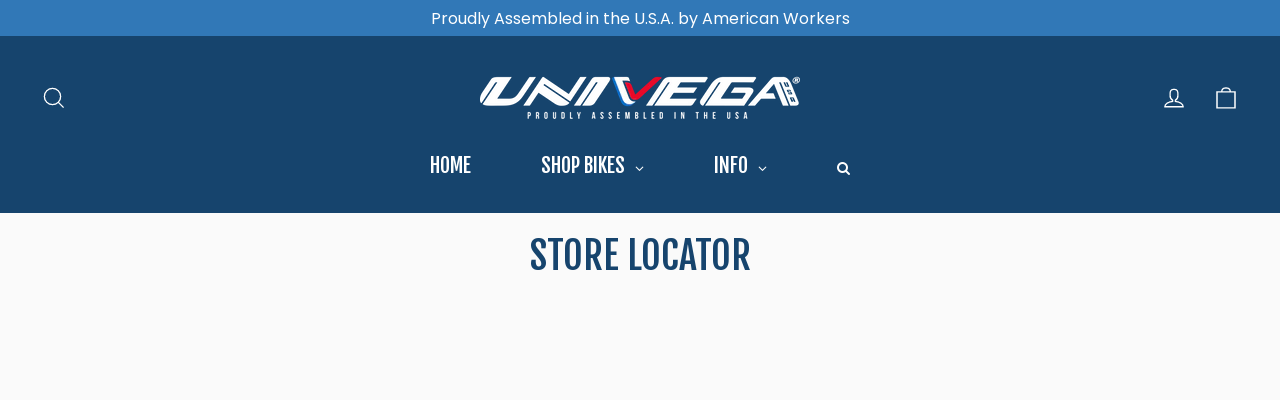

--- FILE ---
content_type: application/javascript; charset=utf-8
request_url: https://cdn.storerocket.io/js/widget-mb.js
body_size: 41027
content:
(()=>{var t={86964:function(t,e,r){var n=r(65606);t.exports=function(){"use strict";function t(t){var e=typeof t;return null!==t&&("object"===e||"function"===e)}function e(t){return"function"==typeof t}var i=Array.isArray?Array.isArray:function(t){return"[object Array]"===Object.prototype.toString.call(t)},o=0,s=void 0,a=void 0,c=function(t,e){b[o]=t,b[o+1]=e,2===(o+=2)&&(a?a(S):$())};function u(t){a=t}function l(t){c=t}var h="undefined"!=typeof window?window:void 0,d=h||{},f=d.MutationObserver||d.WebKitMutationObserver,m="undefined"==typeof self&&void 0!==n&&"[object process]"==={}.toString.call(n),p="undefined"!=typeof Uint8ClampedArray&&"undefined"!=typeof importScripts&&"undefined"!=typeof MessageChannel;function v(){return function(){return n.nextTick(S)}}function g(){return void 0!==s?function(){s(S)}:w()}function y(){var t=0,e=new f(S),r=document.createTextNode("");return e.observe(r,{characterData:!0}),function(){r.data=t=++t%2}}function k(){var t=new MessageChannel;return t.port1.onmessage=S,function(){return t.port2.postMessage(0)}}function w(){var t=setTimeout;return function(){return t(S,1)}}var b=new Array(1e3);function S(){for(var t=0;t<o;t+=2)(0,b[t])(b[t+1]),b[t]=void 0,b[t+1]=void 0;o=0}function L(){try{var t=Function("return this")().require("vertx");return s=t.runOnLoop||t.runOnContext,g()}catch(t){return w()}}var $=void 0;function T(t,e){var r=this,n=new this.constructor(M);void 0===n[x]&&G(n);var i=r._state;if(i){var o=arguments[i-1];c((function(){return R(i,n,o,r._result)}))}else U(r,n,t,e);return n}function O(t){var e=this;if(t&&"object"==typeof t&&t.constructor===e)return t;var r=new e(M);return H(r,t),r}$=m?v():f?y():p?k():void 0===h?L():w();var x=Math.random().toString(36).substring(2);function M(){}var C=void 0,E=1,_=2;function N(){return new TypeError("You cannot resolve a promise with itself")}function I(){return new TypeError("A promises callback cannot return that same promise.")}function D(t,e,r,n){try{t.call(e,r,n)}catch(t){return t}}function j(t,e,r){c((function(t){var n=!1,i=D(r,e,(function(r){n||(n=!0,e!==r?H(t,r):z(t,r))}),(function(e){n||(n=!0,V(t,e))}),"Settle: "+(t._label||" unknown promise"));!n&&i&&(n=!0,V(t,i))}),t)}function F(t,e){e._state===E?z(t,e._result):e._state===_?V(t,e._result):U(e,void 0,(function(e){return H(t,e)}),(function(e){return V(t,e)}))}function A(t,r,n){r.constructor===t.constructor&&n===T&&r.constructor.resolve===O?F(t,r):void 0===n?z(t,r):e(n)?j(t,r,n):z(t,r)}function H(e,r){if(e===r)V(e,N());else if(t(r)){var n=void 0;try{n=r.then}catch(t){return void V(e,t)}A(e,r,n)}else z(e,r)}function P(t){t._onerror&&t._onerror(t._result),Z(t)}function z(t,e){t._state===C&&(t._result=e,t._state=E,0!==t._subscribers.length&&c(Z,t))}function V(t,e){t._state===C&&(t._state=_,t._result=e,c(P,t))}function U(t,e,r,n){var i=t._subscribers,o=i.length;t._onerror=null,i[o]=e,i[o+E]=r,i[o+_]=n,0===o&&t._state&&c(Z,t)}function Z(t){var e=t._subscribers,r=t._state;if(0!==e.length){for(var n=void 0,i=void 0,o=t._result,s=0;s<e.length;s+=3)n=e[s],i=e[s+r],n?R(r,n,i,o):i(o);t._subscribers.length=0}}function R(t,r,n,i){var o=e(n),s=void 0,a=void 0,c=!0;if(o){try{s=n(i)}catch(t){c=!1,a=t}if(r===s)return void V(r,I())}else s=i;r._state!==C||(o&&c?H(r,s):!1===c?V(r,a):t===E?z(r,s):t===_&&V(r,s))}function q(t,e){try{e((function(e){H(t,e)}),(function(e){V(t,e)}))}catch(e){V(t,e)}}var W=0;function B(){return W++}function G(t){t[x]=W++,t._state=void 0,t._result=void 0,t._subscribers=[]}function J(){return new Error("Array Methods must be provided an Array")}var Y=function(){function t(t,e){this._instanceConstructor=t,this.promise=new t(M),this.promise[x]||G(this.promise),i(e)?(this.length=e.length,this._remaining=e.length,this._result=new Array(this.length),0===this.length?z(this.promise,this._result):(this.length=this.length||0,this._enumerate(e),0===this._remaining&&z(this.promise,this._result))):V(this.promise,J())}return t.prototype._enumerate=function(t){for(var e=0;this._state===C&&e<t.length;e++)this._eachEntry(t[e],e)},t.prototype._eachEntry=function(t,e){var r=this._instanceConstructor,n=r.resolve;if(n===O){var i=void 0,o=void 0,s=!1;try{i=t.then}catch(t){s=!0,o=t}if(i===T&&t._state!==C)this._settledAt(t._state,e,t._result);else if("function"!=typeof i)this._remaining--,this._result[e]=t;else if(r===rt){var a=new r(M);s?V(a,o):A(a,t,i),this._willSettleAt(a,e)}else this._willSettleAt(new r((function(e){return e(t)})),e)}else this._willSettleAt(n(t),e)},t.prototype._settledAt=function(t,e,r){var n=this.promise;n._state===C&&(this._remaining--,t===_?V(n,r):this._result[e]=r),0===this._remaining&&z(n,this._result)},t.prototype._willSettleAt=function(t,e){var r=this;U(t,void 0,(function(t){return r._settledAt(E,e,t)}),(function(t){return r._settledAt(_,e,t)}))},t}();function Q(t){return new Y(this,t).promise}function K(t){var e=this;return i(t)?new e((function(r,n){for(var i=t.length,o=0;o<i;o++)e.resolve(t[o]).then(r,n)})):new e((function(t,e){return e(new TypeError("You must pass an array to race."))}))}function X(t){var e=new this(M);return V(e,t),e}function tt(){throw new TypeError("You must pass a resolver function as the first argument to the promise constructor")}function et(){throw new TypeError("Failed to construct 'Promise': Please use the 'new' operator, this object constructor cannot be called as a function.")}var rt=function(){function t(e){this[x]=B(),this._result=this._state=void 0,this._subscribers=[],M!==e&&("function"!=typeof e&&tt(),this instanceof t?q(this,e):et())}return t.prototype.catch=function(t){return this.then(null,t)},t.prototype.finally=function(t){var r=this,n=r.constructor;return e(t)?r.then((function(e){return n.resolve(t()).then((function(){return e}))}),(function(e){return n.resolve(t()).then((function(){throw e}))})):r.then(t,t)},t}();function nt(){var t=void 0;if(void 0!==r.g)t=r.g;else if("undefined"!=typeof self)t=self;else try{t=Function("return this")()}catch(t){throw new Error("polyfill failed because global object is unavailable in this environment")}var e=t.Promise;if(e){var n=null;try{n=Object.prototype.toString.call(e.resolve())}catch(t){}if("[object Promise]"===n&&!e.cast)return}t.Promise=rt}return rt.prototype.then=T,rt.all=Q,rt.race=K,rt.resolve=O,rt.reject=X,rt._setScheduler=u,rt._setAsap=l,rt._asap=c,rt.polyfill=nt,rt.Promise=rt,rt}()},91272:(t,e)=>{"use strict";function r(t,e){for(var r=0;r<e.length;r++){var n=e[r];n.enumerable=n.enumerable||!1,n.configurable=!0,"value"in n&&(n.writable=!0),Object.defineProperty(t,n.key,n)}}function n(t,e,n){return e&&r(t.prototype,e),n&&r(t,n),t}function i(t,e){t.prototype=Object.create(e.prototype),t.prototype.constructor=t,t.__proto__=e}function o(t){return o=Object.setPrototypeOf?Object.getPrototypeOf:function(t){return t.__proto__||Object.getPrototypeOf(t)},o(t)}function s(t,e){return s=Object.setPrototypeOf||function(t,e){return t.__proto__=e,t},s(t,e)}function a(t,e,r){return a=function(){if("undefined"==typeof Reflect||!Reflect.construct)return!1;if(Reflect.construct.sham)return!1;if("function"==typeof Proxy)return!0;try{return Date.prototype.toString.call(Reflect.construct(Date,[],(function(){}))),!0}catch(t){return!1}}()?Reflect.construct:function(t,e,r){var n=[null];n.push.apply(n,e);var i=new(Function.bind.apply(t,n));return r&&s(i,r.prototype),i},a.apply(null,arguments)}function c(t){var e="function"==typeof Map?new Map:void 0;return c=function(t){if(null===t||(r=t,-1===Function.toString.call(r).indexOf("[native code]")))return t;var r;if("function"!=typeof t)throw new TypeError("Super expression must either be null or a function");if(void 0!==e){if(e.has(t))return e.get(t);e.set(t,n)}function n(){return a(t,arguments,o(this).constructor)}return n.prototype=Object.create(t.prototype,{constructor:{value:n,enumerable:!1,writable:!0,configurable:!0}}),s(n,t)},c(t)}function u(t,e){(null==e||e>t.length)&&(e=t.length);for(var r=0,n=new Array(e);r<e;r++)n[r]=t[r];return n}function l(t){var e=0;if("undefined"==typeof Symbol||null==t[Symbol.iterator]){if(Array.isArray(t)||(t=function(t,e){if(t){if("string"==typeof t)return u(t,e);var r=Object.prototype.toString.call(t).slice(8,-1);return"Object"===r&&t.constructor&&(r=t.constructor.name),"Map"===r||"Set"===r?Array.from(r):"Arguments"===r||/^(?:Ui|I)nt(?:8|16|32)(?:Clamped)?Array$/.test(r)?u(t,e):void 0}}(t)))return function(){return e>=t.length?{done:!0}:{done:!1,value:t[e++]}};throw new TypeError("Invalid attempt to iterate non-iterable instance.\nIn order to be iterable, non-array objects must have a [Symbol.iterator]() method.")}return(e=t[Symbol.iterator]()).next.bind(e)}Object.defineProperty(e,"__esModule",{value:!0});var h=function(t){function e(){return t.apply(this,arguments)||this}return i(e,t),e}(c(Error)),d=function(t){function e(e){return t.call(this,"Invalid DateTime: "+e.toMessage())||this}return i(e,t),e}(h),f=function(t){function e(e){return t.call(this,"Invalid Interval: "+e.toMessage())||this}return i(e,t),e}(h),m=function(t){function e(e){return t.call(this,"Invalid Duration: "+e.toMessage())||this}return i(e,t),e}(h),p=function(t){function e(){return t.apply(this,arguments)||this}return i(e,t),e}(h),v=function(t){function e(e){return t.call(this,"Invalid unit "+e)||this}return i(e,t),e}(h),g=function(t){function e(){return t.apply(this,arguments)||this}return i(e,t),e}(h),y=function(t){function e(){return t.call(this,"Zone is an abstract class")||this}return i(e,t),e}(h),k="numeric",w="short",b="long",S={year:k,month:k,day:k},L={year:k,month:w,day:k},$={year:k,month:w,day:k,weekday:w},T={year:k,month:b,day:k},O={year:k,month:b,day:k,weekday:b},x={hour:k,minute:k},M={hour:k,minute:k,second:k},C={hour:k,minute:k,second:k,timeZoneName:w},E={hour:k,minute:k,second:k,timeZoneName:b},_={hour:k,minute:k,hour12:!1},N={hour:k,minute:k,second:k,hour12:!1},I={hour:k,minute:k,second:k,hour12:!1,timeZoneName:w},D={hour:k,minute:k,second:k,hour12:!1,timeZoneName:b},j={year:k,month:k,day:k,hour:k,minute:k},F={year:k,month:k,day:k,hour:k,minute:k,second:k},A={year:k,month:w,day:k,hour:k,minute:k},H={year:k,month:w,day:k,hour:k,minute:k,second:k},P={year:k,month:w,day:k,weekday:w,hour:k,minute:k},z={year:k,month:b,day:k,hour:k,minute:k,timeZoneName:w},V={year:k,month:b,day:k,hour:k,minute:k,second:k,timeZoneName:w},U={year:k,month:b,day:k,weekday:b,hour:k,minute:k,timeZoneName:b},Z={year:k,month:b,day:k,weekday:b,hour:k,minute:k,second:k,timeZoneName:b};function R(t){return void 0===t}function q(t){return"number"==typeof t}function W(t){return"number"==typeof t&&t%1==0}function B(){try{return"undefined"!=typeof Intl&&Intl.DateTimeFormat}catch(t){return!1}}function G(){return!R(Intl.DateTimeFormat.prototype.formatToParts)}function J(){try{return"undefined"!=typeof Intl&&!!Intl.RelativeTimeFormat}catch(t){return!1}}function Y(t,e,r){if(0!==t.length)return t.reduce((function(t,n){var i=[e(n),n];return t&&r(t[0],i[0])===t[0]?t:i}),null)[1]}function Q(t,e){return e.reduce((function(e,r){return e[r]=t[r],e}),{})}function K(t,e){return Object.prototype.hasOwnProperty.call(t,e)}function X(t,e,r){return W(t)&&t>=e&&t<=r}function tt(t,e){void 0===e&&(e=2);var r=t<0?"-":"",n=r?-1*t:t;return""+r+(n.toString().length<e?("0".repeat(e)+n).slice(-e):n.toString())}function et(t){return R(t)||null===t||""===t?void 0:parseInt(t,10)}function rt(t){if(!R(t)&&null!==t&&""!==t){var e=1e3*parseFloat("0."+t);return Math.floor(e)}}function nt(t,e,r){void 0===r&&(r=!1);var n=Math.pow(10,e);return(r?Math.trunc:Math.round)(t*n)/n}function it(t){return t%4==0&&(t%100!=0||t%400==0)}function ot(t){return it(t)?366:365}function st(t,e){var r=function(t,e){return t-e*Math.floor(t/e)}(e-1,12)+1;return 2===r?it(t+(e-r)/12)?29:28:[31,null,31,30,31,30,31,31,30,31,30,31][r-1]}function at(t){var e=Date.UTC(t.year,t.month-1,t.day,t.hour,t.minute,t.second,t.millisecond);return t.year<100&&t.year>=0&&(e=new Date(e)).setUTCFullYear(e.getUTCFullYear()-1900),+e}function ct(t){var e=(t+Math.floor(t/4)-Math.floor(t/100)+Math.floor(t/400))%7,r=t-1,n=(r+Math.floor(r/4)-Math.floor(r/100)+Math.floor(r/400))%7;return 4===e||3===n?53:52}function ut(t){return t>99?t:t>60?1900+t:2e3+t}function lt(t,e,r,n){void 0===n&&(n=null);var i=new Date(t),o={hour12:!1,year:"numeric",month:"2-digit",day:"2-digit",hour:"2-digit",minute:"2-digit"};n&&(o.timeZone=n);var s=Object.assign({timeZoneName:e},o),a=B();if(a&&G()){var c=new Intl.DateTimeFormat(r,s).formatToParts(i).find((function(t){return"timezonename"===t.type.toLowerCase()}));return c?c.value:null}if(a){var u=new Intl.DateTimeFormat(r,o).format(i);return new Intl.DateTimeFormat(r,s).format(i).substring(u.length).replace(/^[, \u200e]+/,"")}return null}function ht(t,e){var r=parseInt(t,10);Number.isNaN(r)&&(r=0);var n=parseInt(e,10)||0;return 60*r+(r<0||Object.is(r,-0)?-n:n)}function dt(t){var e=Number(t);if("boolean"==typeof t||""===t||Number.isNaN(e))throw new g("Invalid unit value "+t);return e}function ft(t,e,r){var n={};for(var i in t)if(K(t,i)){if(r.indexOf(i)>=0)continue;var o=t[i];if(null==o)continue;n[e(i)]=dt(o)}return n}function mt(t,e){var r=Math.trunc(Math.abs(t/60)),n=Math.trunc(Math.abs(t%60)),i=t>=0?"+":"-";switch(e){case"short":return""+i+tt(r,2)+":"+tt(n,2);case"narrow":return""+i+r+(n>0?":"+n:"");case"techie":return""+i+tt(r,2)+tt(n,2);default:throw new RangeError("Value format "+e+" is out of range for property format")}}function pt(t){return Q(t,["hour","minute","second","millisecond"])}var vt=/[A-Za-z_+-]{1,256}(:?\/[A-Za-z_+-]{1,256}(\/[A-Za-z_+-]{1,256})?)?/;function gt(t){return JSON.stringify(t,Object.keys(t).sort())}var yt=["January","February","March","April","May","June","July","August","September","October","November","December"],kt=["Jan","Feb","Mar","Apr","May","Jun","Jul","Aug","Sep","Oct","Nov","Dec"],wt=["J","F","M","A","M","J","J","A","S","O","N","D"];function bt(t){switch(t){case"narrow":return[].concat(wt);case"short":return[].concat(kt);case"long":return[].concat(yt);case"numeric":return["1","2","3","4","5","6","7","8","9","10","11","12"];case"2-digit":return["01","02","03","04","05","06","07","08","09","10","11","12"];default:return null}}var St=["Monday","Tuesday","Wednesday","Thursday","Friday","Saturday","Sunday"],Lt=["Mon","Tue","Wed","Thu","Fri","Sat","Sun"],$t=["M","T","W","T","F","S","S"];function Tt(t){switch(t){case"narrow":return[].concat($t);case"short":return[].concat(Lt);case"long":return[].concat(St);case"numeric":return["1","2","3","4","5","6","7"];default:return null}}var Ot=["AM","PM"],xt=["Before Christ","Anno Domini"],Mt=["BC","AD"],Ct=["B","A"];function Et(t){switch(t){case"narrow":return[].concat(Ct);case"short":return[].concat(Mt);case"long":return[].concat(xt);default:return null}}function _t(t,e){for(var r,n="",i=l(t);!(r=i()).done;){var o=r.value;o.literal?n+=o.val:n+=e(o.val)}return n}var Nt={D:S,DD:L,DDD:T,DDDD:O,t:x,tt:M,ttt:C,tttt:E,T:_,TT:N,TTT:I,TTTT:D,f:j,ff:A,fff:z,ffff:U,F,FF:H,FFF:V,FFFF:Z},It=function(){function t(t,e){this.opts=e,this.loc=t,this.systemLoc=null}t.create=function(e,r){return void 0===r&&(r={}),new t(e,r)},t.parseFormat=function(t){for(var e=null,r="",n=!1,i=[],o=0;o<t.length;o++){var s=t.charAt(o);"'"===s?(r.length>0&&i.push({literal:n,val:r}),e=null,r="",n=!n):n||s===e?r+=s:(r.length>0&&i.push({literal:!1,val:r}),r=s,e=s)}return r.length>0&&i.push({literal:n,val:r}),i},t.macroTokenToFormatOpts=function(t){return Nt[t]};var e=t.prototype;return e.formatWithSystemDefault=function(t,e){return null===this.systemLoc&&(this.systemLoc=this.loc.redefaultToSystem()),this.systemLoc.dtFormatter(t,Object.assign({},this.opts,e)).format()},e.formatDateTime=function(t,e){return void 0===e&&(e={}),this.loc.dtFormatter(t,Object.assign({},this.opts,e)).format()},e.formatDateTimeParts=function(t,e){return void 0===e&&(e={}),this.loc.dtFormatter(t,Object.assign({},this.opts,e)).formatToParts()},e.resolvedOptions=function(t,e){return void 0===e&&(e={}),this.loc.dtFormatter(t,Object.assign({},this.opts,e)).resolvedOptions()},e.num=function(t,e){if(void 0===e&&(e=0),this.opts.forceSimple)return tt(t,e);var r=Object.assign({},this.opts);return e>0&&(r.padTo=e),this.loc.numberFormatter(r).format(t)},e.formatDateTimeFromString=function(e,r){var n=this,i="en"===this.loc.listingMode(),o=this.loc.outputCalendar&&"gregory"!==this.loc.outputCalendar&&G(),s=function(t,r){return n.loc.extract(e,t,r)},a=function(t){return e.isOffsetFixed&&0===e.offset&&t.allowZ?"Z":e.isValid?e.zone.formatOffset(e.ts,t.format):""},c=function(){return i?function(t){return Ot[t.hour<12?0:1]}(e):s({hour:"numeric",hour12:!0},"dayperiod")},u=function(t,r){return i?function(t,e){return bt(e)[t.month-1]}(e,t):s(r?{month:t}:{month:t,day:"numeric"},"month")},l=function(t,r){return i?function(t,e){return Tt(e)[t.weekday-1]}(e,t):s(r?{weekday:t}:{weekday:t,month:"long",day:"numeric"},"weekday")},h=function(t){return i?function(t,e){return Et(e)[t.year<0?0:1]}(e,t):s({era:t},"era")};return _t(t.parseFormat(r),(function(r){switch(r){case"S":return n.num(e.millisecond);case"u":case"SSS":return n.num(e.millisecond,3);case"s":return n.num(e.second);case"ss":return n.num(e.second,2);case"m":return n.num(e.minute);case"mm":return n.num(e.minute,2);case"h":return n.num(e.hour%12==0?12:e.hour%12);case"hh":return n.num(e.hour%12==0?12:e.hour%12,2);case"H":return n.num(e.hour);case"HH":return n.num(e.hour,2);case"Z":return a({format:"narrow",allowZ:n.opts.allowZ});case"ZZ":return a({format:"short",allowZ:n.opts.allowZ});case"ZZZ":return a({format:"techie",allowZ:n.opts.allowZ});case"ZZZZ":return e.zone.offsetName(e.ts,{format:"short",locale:n.loc.locale});case"ZZZZZ":return e.zone.offsetName(e.ts,{format:"long",locale:n.loc.locale});case"z":return e.zoneName;case"a":return c();case"d":return o?s({day:"numeric"},"day"):n.num(e.day);case"dd":return o?s({day:"2-digit"},"day"):n.num(e.day,2);case"c":case"E":return n.num(e.weekday);case"ccc":return l("short",!0);case"cccc":return l("long",!0);case"ccccc":return l("narrow",!0);case"EEE":return l("short",!1);case"EEEE":return l("long",!1);case"EEEEE":return l("narrow",!1);case"L":return o?s({month:"numeric",day:"numeric"},"month"):n.num(e.month);case"LL":return o?s({month:"2-digit",day:"numeric"},"month"):n.num(e.month,2);case"LLL":return u("short",!0);case"LLLL":return u("long",!0);case"LLLLL":return u("narrow",!0);case"M":return o?s({month:"numeric"},"month"):n.num(e.month);case"MM":return o?s({month:"2-digit"},"month"):n.num(e.month,2);case"MMM":return u("short",!1);case"MMMM":return u("long",!1);case"MMMMM":return u("narrow",!1);case"y":return o?s({year:"numeric"},"year"):n.num(e.year);case"yy":return o?s({year:"2-digit"},"year"):n.num(e.year.toString().slice(-2),2);case"yyyy":return o?s({year:"numeric"},"year"):n.num(e.year,4);case"yyyyyy":return o?s({year:"numeric"},"year"):n.num(e.year,6);case"G":return h("short");case"GG":return h("long");case"GGGGG":return h("narrow");case"kk":return n.num(e.weekYear.toString().slice(-2),2);case"kkkk":return n.num(e.weekYear,4);case"W":return n.num(e.weekNumber);case"WW":return n.num(e.weekNumber,2);case"o":return n.num(e.ordinal);case"ooo":return n.num(e.ordinal,3);case"q":return n.num(e.quarter);case"qq":return n.num(e.quarter,2);case"X":return n.num(Math.floor(e.ts/1e3));case"x":return n.num(e.ts);default:return function(r){var i=t.macroTokenToFormatOpts(r);return i?n.formatWithSystemDefault(e,i):r}(r)}}))},e.formatDurationFromString=function(e,r){var n,i=this,o=function(t){switch(t[0]){case"S":return"millisecond";case"s":return"second";case"m":return"minute";case"h":return"hour";case"d":return"day";case"M":return"month";case"y":return"year";default:return null}},s=t.parseFormat(r),a=s.reduce((function(t,e){var r=e.literal,n=e.val;return r?t:t.concat(n)}),[]),c=e.shiftTo.apply(e,a.map(o).filter((function(t){return t})));return _t(s,(n=c,function(t){var e=o(t);return e?i.num(n.get(e),t.length):t}))},t}(),Dt=function(){function t(t,e){this.reason=t,this.explanation=e}return t.prototype.toMessage=function(){return this.explanation?this.reason+": "+this.explanation:this.reason},t}(),jt=function(){function t(){}var e=t.prototype;return e.offsetName=function(t,e){throw new y},e.formatOffset=function(t,e){throw new y},e.offset=function(t){throw new y},e.equals=function(t){throw new y},n(t,[{key:"type",get:function(){throw new y}},{key:"name",get:function(){throw new y}},{key:"universal",get:function(){throw new y}},{key:"isValid",get:function(){throw new y}}]),t}(),Ft=null,At=function(t){function e(){return t.apply(this,arguments)||this}i(e,t);var r=e.prototype;return r.offsetName=function(t,e){return lt(t,e.format,e.locale)},r.formatOffset=function(t,e){return mt(this.offset(t),e)},r.offset=function(t){return-new Date(t).getTimezoneOffset()},r.equals=function(t){return"local"===t.type},n(e,[{key:"type",get:function(){return"local"}},{key:"name",get:function(){return B()?(new Intl.DateTimeFormat).resolvedOptions().timeZone:"local"}},{key:"universal",get:function(){return!1}},{key:"isValid",get:function(){return!0}}],[{key:"instance",get:function(){return null===Ft&&(Ft=new e),Ft}}]),e}(jt),Ht=RegExp("^"+vt.source+"$"),Pt={};var zt={year:0,month:1,day:2,hour:3,minute:4,second:5};var Vt={},Ut=function(t){function e(r){var n;return(n=t.call(this)||this).zoneName=r,n.valid=e.isValidZone(r),n}i(e,t),e.create=function(t){return Vt[t]||(Vt[t]=new e(t)),Vt[t]},e.resetCache=function(){Vt={},Pt={}},e.isValidSpecifier=function(t){return!(!t||!t.match(Ht))},e.isValidZone=function(t){try{return new Intl.DateTimeFormat("en-US",{timeZone:t}).format(),!0}catch(t){return!1}},e.parseGMTOffset=function(t){if(t){var e=t.match(/^Etc\/GMT(0|[+-]\d{1,2})$/i);if(e)return-60*parseInt(e[1])}return null};var r=e.prototype;return r.offsetName=function(t,e){return lt(t,e.format,e.locale,this.name)},r.formatOffset=function(t,e){return mt(this.offset(t),e)},r.offset=function(t){var e=new Date(t);if(isNaN(e))return NaN;var r,n=(r=this.name,Pt[r]||(Pt[r]=new Intl.DateTimeFormat("en-US",{hour12:!1,timeZone:r,year:"numeric",month:"2-digit",day:"2-digit",hour:"2-digit",minute:"2-digit",second:"2-digit"})),Pt[r]),i=n.formatToParts?function(t,e){for(var r=t.formatToParts(e),n=[],i=0;i<r.length;i++){var o=r[i],s=o.type,a=o.value,c=zt[s];R(c)||(n[c]=parseInt(a,10))}return n}(n,e):function(t,e){var r=t.format(e).replace(/\u200E/g,""),n=/(\d+)\/(\d+)\/(\d+),? (\d+):(\d+):(\d+)/.exec(r),i=n[1],o=n[2];return[n[3],i,o,n[4],n[5],n[6]]}(n,e),o=i[0],s=i[1],a=i[2],c=i[3],u=+e,l=u%1e3;return(at({year:o,month:s,day:a,hour:24===c?0:c,minute:i[4],second:i[5],millisecond:0})-(u-=l>=0?l:1e3+l))/6e4},r.equals=function(t){return"iana"===t.type&&t.name===this.name},n(e,[{key:"type",get:function(){return"iana"}},{key:"name",get:function(){return this.zoneName}},{key:"universal",get:function(){return!1}},{key:"isValid",get:function(){return this.valid}}]),e}(jt),Zt=null,Rt=function(t){function e(e){var r;return(r=t.call(this)||this).fixed=e,r}i(e,t),e.instance=function(t){return 0===t?e.utcInstance:new e(t)},e.parseSpecifier=function(t){if(t){var r=t.match(/^utc(?:([+-]\d{1,2})(?::(\d{2}))?)?$/i);if(r)return new e(ht(r[1],r[2]))}return null},n(e,null,[{key:"utcInstance",get:function(){return null===Zt&&(Zt=new e(0)),Zt}}]);var r=e.prototype;return r.offsetName=function(){return this.name},r.formatOffset=function(t,e){return mt(this.fixed,e)},r.offset=function(){return this.fixed},r.equals=function(t){return"fixed"===t.type&&t.fixed===this.fixed},n(e,[{key:"type",get:function(){return"fixed"}},{key:"name",get:function(){return 0===this.fixed?"UTC":"UTC"+mt(this.fixed,"narrow")}},{key:"universal",get:function(){return!0}},{key:"isValid",get:function(){return!0}}]),e}(jt),qt=function(t){function e(e){var r;return(r=t.call(this)||this).zoneName=e,r}i(e,t);var r=e.prototype;return r.offsetName=function(){return null},r.formatOffset=function(){return""},r.offset=function(){return NaN},r.equals=function(){return!1},n(e,[{key:"type",get:function(){return"invalid"}},{key:"name",get:function(){return this.zoneName}},{key:"universal",get:function(){return!1}},{key:"isValid",get:function(){return!1}}]),e}(jt);function Wt(t,e){var r;if(R(t)||null===t)return e;if(t instanceof jt)return t;if("string"==typeof t){var n=t.toLowerCase();return"local"===n?e:"utc"===n||"gmt"===n?Rt.utcInstance:null!=(r=Ut.parseGMTOffset(t))?Rt.instance(r):Ut.isValidSpecifier(n)?Ut.create(t):Rt.parseSpecifier(n)||new qt(t)}return q(t)?Rt.instance(t):"object"==typeof t&&t.offset&&"number"==typeof t.offset?t:new qt(t)}var Bt=function(){return Date.now()},Gt=null,Jt=null,Yt=null,Qt=null,Kt=!1,Xt=function(){function t(){}return t.resetCaches=function(){le.resetCache(),Ut.resetCache()},n(t,null,[{key:"now",get:function(){return Bt},set:function(t){Bt=t}},{key:"defaultZoneName",get:function(){return t.defaultZone.name},set:function(t){Gt=t?Wt(t):null}},{key:"defaultZone",get:function(){return Gt||At.instance}},{key:"defaultLocale",get:function(){return Jt},set:function(t){Jt=t}},{key:"defaultNumberingSystem",get:function(){return Yt},set:function(t){Yt=t}},{key:"defaultOutputCalendar",get:function(){return Qt},set:function(t){Qt=t}},{key:"throwOnInvalid",get:function(){return Kt},set:function(t){Kt=t}}]),t}(),te={};function ee(t,e){void 0===e&&(e={});var r=JSON.stringify([t,e]),n=te[r];return n||(n=new Intl.DateTimeFormat(t,e),te[r]=n),n}var re={};var ne={};function ie(t,e){void 0===e&&(e={});var r=e,n=(r.base,function(t,e){if(null==t)return{};var r,n,i={},o=Object.keys(t);for(n=0;n<o.length;n++)r=o[n],e.indexOf(r)>=0||(i[r]=t[r]);return i}(r,["base"])),i=JSON.stringify([t,n]),o=ne[i];return o||(o=new Intl.RelativeTimeFormat(t,e),ne[i]=o),o}var oe=null;function se(t,e,r,n,i){var o=t.listingMode(r);return"error"===o?null:"en"===o?n(e):i(e)}var ae=function(){function t(t,e,r){if(this.padTo=r.padTo||0,this.floor=r.floor||!1,!e&&B()){var n={useGrouping:!1};r.padTo>0&&(n.minimumIntegerDigits=r.padTo),this.inf=function(t,e){void 0===e&&(e={});var r=JSON.stringify([t,e]),n=re[r];return n||(n=new Intl.NumberFormat(t,e),re[r]=n),n}(t,n)}}return t.prototype.format=function(t){if(this.inf){var e=this.floor?Math.floor(t):t;return this.inf.format(e)}return tt(this.floor?Math.floor(t):nt(t,3),this.padTo)},t}(),ce=function(){function t(t,e,r){var n;if(this.opts=r,this.hasIntl=B(),t.zone.universal&&this.hasIntl){var i=t.offset/60*-1,o=i>=0?"Etc/GMT+"+i:"Etc/GMT"+i,s=Ut.isValidZone(o);0!==t.offset&&s?(n=o,this.dt=t):(n="UTC",r.timeZoneName?this.dt=t:this.dt=0===t.offset?t:fn.fromMillis(t.ts+60*t.offset*1e3))}else"local"===t.zone.type?this.dt=t:(this.dt=t,n=t.zone.name);if(this.hasIntl){var a=Object.assign({},this.opts);n&&(a.timeZone=n),this.dtf=ee(e,a)}}var e=t.prototype;return e.format=function(){if(this.hasIntl)return this.dtf.format(this.dt.toJSDate());var t=function(t){var e="EEEE, LLLL d, yyyy, h:mm a";switch(gt(Q(t,["weekday","era","year","month","day","hour","minute","second","timeZoneName","hour12"]))){case gt(S):return"M/d/yyyy";case gt(L):return"LLL d, yyyy";case gt($):return"EEE, LLL d, yyyy";case gt(T):return"LLLL d, yyyy";case gt(O):return"EEEE, LLLL d, yyyy";case gt(x):return"h:mm a";case gt(M):return"h:mm:ss a";case gt(C):case gt(E):return"h:mm a";case gt(_):return"HH:mm";case gt(N):return"HH:mm:ss";case gt(I):case gt(D):return"HH:mm";case gt(j):return"M/d/yyyy, h:mm a";case gt(A):return"LLL d, yyyy, h:mm a";case gt(z):return"LLLL d, yyyy, h:mm a";case gt(U):return e;case gt(F):return"M/d/yyyy, h:mm:ss a";case gt(H):return"LLL d, yyyy, h:mm:ss a";case gt(P):return"EEE, d LLL yyyy, h:mm a";case gt(V):return"LLLL d, yyyy, h:mm:ss a";case gt(Z):return"EEEE, LLLL d, yyyy, h:mm:ss a";default:return e}}(this.opts),e=le.create("en-US");return It.create(e).formatDateTimeFromString(this.dt,t)},e.formatToParts=function(){return this.hasIntl&&G()?this.dtf.formatToParts(this.dt.toJSDate()):[]},e.resolvedOptions=function(){return this.hasIntl?this.dtf.resolvedOptions():{locale:"en-US",numberingSystem:"latn",outputCalendar:"gregory"}},t}(),ue=function(){function t(t,e,r){this.opts=Object.assign({style:"long"},r),!e&&J()&&(this.rtf=ie(t,r))}var e=t.prototype;return e.format=function(t,e){return this.rtf?this.rtf.format(t,e):function(t,e,r,n){void 0===r&&(r="always"),void 0===n&&(n=!1);var i={years:["year","yr."],quarters:["quarter","qtr."],months:["month","mo."],weeks:["week","wk."],days:["day","day","days"],hours:["hour","hr."],minutes:["minute","min."],seconds:["second","sec."]},o=-1===["hours","minutes","seconds"].indexOf(t);if("auto"===r&&o){var s="days"===t;switch(e){case 1:return s?"tomorrow":"next "+i[t][0];case-1:return s?"yesterday":"last "+i[t][0];case 0:return s?"today":"this "+i[t][0]}}var a=Object.is(e,-0)||e<0,c=Math.abs(e),u=1===c,l=i[t],h=n?u?l[1]:l[2]||l[1]:u?i[t][0]:t;return a?c+" "+h+" ago":"in "+c+" "+h}(e,t,this.opts.numeric,"long"!==this.opts.style)},e.formatToParts=function(t,e){return this.rtf?this.rtf.formatToParts(t,e):[]},t}(),le=function(){function t(t,e,r,n){var i=function(t){var e=t.indexOf("-u-");if(-1===e)return[t];var r,n=t.substring(0,e);try{r=ee(t).resolvedOptions()}catch(t){r=ee(n).resolvedOptions()}var i=r;return[n,i.numberingSystem,i.calendar]}(t),o=i[0],s=i[1],a=i[2];this.locale=o,this.numberingSystem=e||s||null,this.outputCalendar=r||a||null,this.intl=function(t,e,r){return B()?r||e?(t+="-u",r&&(t+="-ca-"+r),e&&(t+="-nu-"+e),t):t:[]}(this.locale,this.numberingSystem,this.outputCalendar),this.weekdaysCache={format:{},standalone:{}},this.monthsCache={format:{},standalone:{}},this.meridiemCache=null,this.eraCache={},this.specifiedLocale=n,this.fastNumbersCached=null}t.fromOpts=function(e){return t.create(e.locale,e.numberingSystem,e.outputCalendar,e.defaultToEN)},t.create=function(e,r,n,i){void 0===i&&(i=!1);var o=e||Xt.defaultLocale;return new t(o||(i?"en-US":function(){if(oe)return oe;if(B()){var t=(new Intl.DateTimeFormat).resolvedOptions().locale;return oe=t&&"und"!==t?t:"en-US"}return oe="en-US"}()),r||Xt.defaultNumberingSystem,n||Xt.defaultOutputCalendar,o)},t.resetCache=function(){oe=null,te={},re={},ne={}},t.fromObject=function(e){var r=void 0===e?{}:e,n=r.locale,i=r.numberingSystem,o=r.outputCalendar;return t.create(n,i,o)};var e=t.prototype;return e.listingMode=function(t){void 0===t&&(t=!0);var e=B()&&G(),r=this.isEnglish(),n=!(null!==this.numberingSystem&&"latn"!==this.numberingSystem||null!==this.outputCalendar&&"gregory"!==this.outputCalendar);return e||r&&n||t?!e||r&&n?"en":"intl":"error"},e.clone=function(e){return e&&0!==Object.getOwnPropertyNames(e).length?t.create(e.locale||this.specifiedLocale,e.numberingSystem||this.numberingSystem,e.outputCalendar||this.outputCalendar,e.defaultToEN||!1):this},e.redefaultToEN=function(t){return void 0===t&&(t={}),this.clone(Object.assign({},t,{defaultToEN:!0}))},e.redefaultToSystem=function(t){return void 0===t&&(t={}),this.clone(Object.assign({},t,{defaultToEN:!1}))},e.months=function(t,e,r){var n=this;return void 0===e&&(e=!1),void 0===r&&(r=!0),se(this,t,r,bt,(function(){var r=e?{month:t,day:"numeric"}:{month:t},i=e?"format":"standalone";return n.monthsCache[i][t]||(n.monthsCache[i][t]=function(t){for(var e=[],r=1;r<=12;r++){var n=fn.utc(2016,r,1);e.push(t(n))}return e}((function(t){return n.extract(t,r,"month")}))),n.monthsCache[i][t]}))},e.weekdays=function(t,e,r){var n=this;return void 0===e&&(e=!1),void 0===r&&(r=!0),se(this,t,r,Tt,(function(){var r=e?{weekday:t,year:"numeric",month:"long",day:"numeric"}:{weekday:t},i=e?"format":"standalone";return n.weekdaysCache[i][t]||(n.weekdaysCache[i][t]=function(t){for(var e=[],r=1;r<=7;r++){var n=fn.utc(2016,11,13+r);e.push(t(n))}return e}((function(t){return n.extract(t,r,"weekday")}))),n.weekdaysCache[i][t]}))},e.meridiems=function(t){var e=this;return void 0===t&&(t=!0),se(this,void 0,t,(function(){return Ot}),(function(){if(!e.meridiemCache){var t={hour:"numeric",hour12:!0};e.meridiemCache=[fn.utc(2016,11,13,9),fn.utc(2016,11,13,19)].map((function(r){return e.extract(r,t,"dayperiod")}))}return e.meridiemCache}))},e.eras=function(t,e){var r=this;return void 0===e&&(e=!0),se(this,t,e,Et,(function(){var e={era:t};return r.eraCache[t]||(r.eraCache[t]=[fn.utc(-40,1,1),fn.utc(2017,1,1)].map((function(t){return r.extract(t,e,"era")}))),r.eraCache[t]}))},e.extract=function(t,e,r){var n=this.dtFormatter(t,e).formatToParts().find((function(t){return t.type.toLowerCase()===r}));return n?n.value:null},e.numberFormatter=function(t){return void 0===t&&(t={}),new ae(this.intl,t.forceSimple||this.fastNumbers,t)},e.dtFormatter=function(t,e){return void 0===e&&(e={}),new ce(t,this.intl,e)},e.relFormatter=function(t){return void 0===t&&(t={}),new ue(this.intl,this.isEnglish(),t)},e.isEnglish=function(){return"en"===this.locale||"en-us"===this.locale.toLowerCase()||B()&&new Intl.DateTimeFormat(this.intl).resolvedOptions().locale.startsWith("en-us")},e.equals=function(t){return this.locale===t.locale&&this.numberingSystem===t.numberingSystem&&this.outputCalendar===t.outputCalendar},n(t,[{key:"fastNumbers",get:function(){var t;return null==this.fastNumbersCached&&(this.fastNumbersCached=(!(t=this).numberingSystem||"latn"===t.numberingSystem)&&("latn"===t.numberingSystem||!t.locale||t.locale.startsWith("en")||B()&&"latn"===new Intl.DateTimeFormat(t.intl).resolvedOptions().numberingSystem)),this.fastNumbersCached}}]),t}();function he(){for(var t=arguments.length,e=new Array(t),r=0;r<t;r++)e[r]=arguments[r];var n=e.reduce((function(t,e){return t+e.source}),"");return RegExp("^"+n+"$")}function de(){for(var t=arguments.length,e=new Array(t),r=0;r<t;r++)e[r]=arguments[r];return function(t){return e.reduce((function(e,r){var n=e[0],i=e[1],o=e[2],s=r(t,o),a=s[0],c=s[1],u=s[2];return[Object.assign(n,a),i||c,u]}),[{},null,1]).slice(0,2)}}function fe(t){if(null==t)return[null,null];for(var e=arguments.length,r=new Array(e>1?e-1:0),n=1;n<e;n++)r[n-1]=arguments[n];for(var i=0,o=r;i<o.length;i++){var s=o[i],a=s[0],c=s[1],u=a.exec(t);if(u)return c(u)}return[null,null]}function me(){for(var t=arguments.length,e=new Array(t),r=0;r<t;r++)e[r]=arguments[r];return function(t,r){var n,i={};for(n=0;n<e.length;n++)i[e[n]]=et(t[r+n]);return[i,null,r+n]}}var pe=/(?:(Z)|([+-]\d\d)(?::?(\d\d))?)/,ve=/(\d\d)(?::?(\d\d)(?::?(\d\d)(?:[.,](\d{1,30}))?)?)?/,ge=RegExp(""+ve.source+pe.source+"?"),ye=RegExp("(?:T"+ge.source+")?"),ke=me("weekYear","weekNumber","weekDay"),we=me("year","ordinal"),be=RegExp(ve.source+" ?(?:"+pe.source+"|("+vt.source+"))?"),Se=RegExp("(?: "+be.source+")?");function Le(t,e,r){var n=t[e];return R(n)?r:et(n)}function $e(t,e){return[{year:Le(t,e),month:Le(t,e+1,1),day:Le(t,e+2,1)},null,e+3]}function Te(t,e){return[{hours:Le(t,e,0),minutes:Le(t,e+1,0),seconds:Le(t,e+2,0),milliseconds:rt(t[e+3])},null,e+4]}function Oe(t,e){var r=!t[e]&&!t[e+1],n=ht(t[e+1],t[e+2]);return[{},r?null:Rt.instance(n),e+3]}function xe(t,e){return[{},t[e]?Ut.create(t[e]):null,e+1]}var Me=RegExp("^T?"+ve.source+"$"),Ce=/^-?P(?:(?:(-?\d{1,9})Y)?(?:(-?\d{1,9})M)?(?:(-?\d{1,9})W)?(?:(-?\d{1,9})D)?(?:T(?:(-?\d{1,9})H)?(?:(-?\d{1,9})M)?(?:(-?\d{1,20})(?:[.,](-?\d{1,9}))?S)?)?)$/;function Ee(t){var e=t[0],r=t[1],n=t[2],i=t[3],o=t[4],s=t[5],a=t[6],c=t[7],u=t[8],l="-"===e[0],h=c&&"-"===c[0],d=function(t,e){return void 0===e&&(e=!1),void 0!==t&&(e||t&&l)?-t:t};return[{years:d(et(r)),months:d(et(n)),weeks:d(et(i)),days:d(et(o)),hours:d(et(s)),minutes:d(et(a)),seconds:d(et(c),"-0"===c),milliseconds:d(rt(u),h)}]}var _e={GMT:0,EDT:-240,EST:-300,CDT:-300,CST:-360,MDT:-360,MST:-420,PDT:-420,PST:-480};function Ne(t,e,r,n,i,o,s){var a={year:2===e.length?ut(et(e)):et(e),month:kt.indexOf(r)+1,day:et(n),hour:et(i),minute:et(o)};return s&&(a.second=et(s)),t&&(a.weekday=t.length>3?St.indexOf(t)+1:Lt.indexOf(t)+1),a}var Ie=/^(?:(Mon|Tue|Wed|Thu|Fri|Sat|Sun),\s)?(\d{1,2})\s(Jan|Feb|Mar|Apr|May|Jun|Jul|Aug|Sep|Oct|Nov|Dec)\s(\d{2,4})\s(\d\d):(\d\d)(?::(\d\d))?\s(?:(UT|GMT|[ECMP][SD]T)|([Zz])|(?:([+-]\d\d)(\d\d)))$/;function De(t){var e,r=t[1],n=t[2],i=t[3],o=t[4],s=t[5],a=t[6],c=t[7],u=t[8],l=t[9],h=t[10],d=t[11],f=Ne(r,o,i,n,s,a,c);return e=u?_e[u]:l?0:ht(h,d),[f,new Rt(e)]}var je=/^(Mon|Tue|Wed|Thu|Fri|Sat|Sun), (\d\d) (Jan|Feb|Mar|Apr|May|Jun|Jul|Aug|Sep|Oct|Nov|Dec) (\d{4}) (\d\d):(\d\d):(\d\d) GMT$/,Fe=/^(Monday|Tuesday|Wedsday|Thursday|Friday|Saturday|Sunday), (\d\d)-(Jan|Feb|Mar|Apr|May|Jun|Jul|Aug|Sep|Oct|Nov|Dec)-(\d\d) (\d\d):(\d\d):(\d\d) GMT$/,Ae=/^(Mon|Tue|Wed|Thu|Fri|Sat|Sun) (Jan|Feb|Mar|Apr|May|Jun|Jul|Aug|Sep|Oct|Nov|Dec) ( \d|\d\d) (\d\d):(\d\d):(\d\d) (\d{4})$/;function He(t){var e=t[1],r=t[2],n=t[3];return[Ne(e,t[4],n,r,t[5],t[6],t[7]),Rt.utcInstance]}function Pe(t){var e=t[1],r=t[2],n=t[3],i=t[4],o=t[5],s=t[6];return[Ne(e,t[7],r,n,i,o,s),Rt.utcInstance]}var ze=he(/([+-]\d{6}|\d{4})(?:-?(\d\d)(?:-?(\d\d))?)?/,ye),Ve=he(/(\d{4})-?W(\d\d)(?:-?(\d))?/,ye),Ue=he(/(\d{4})-?(\d{3})/,ye),Ze=he(ge),Re=de($e,Te,Oe),qe=de(ke,Te,Oe),We=de(we,Te,Oe),Be=de(Te,Oe);var Ge=de(Te);var Je=he(/(\d{4})-(\d\d)-(\d\d)/,Se),Ye=he(be),Qe=de($e,Te,Oe,xe),Ke=de(Te,Oe,xe);var Xe={weeks:{days:7,hours:168,minutes:10080,seconds:604800,milliseconds:6048e5},days:{hours:24,minutes:1440,seconds:86400,milliseconds:864e5},hours:{minutes:60,seconds:3600,milliseconds:36e5},minutes:{seconds:60,milliseconds:6e4},seconds:{milliseconds:1e3}},tr=Object.assign({years:{quarters:4,months:12,weeks:52,days:365,hours:8760,minutes:525600,seconds:31536e3,milliseconds:31536e6},quarters:{months:3,weeks:13,days:91,hours:2184,minutes:131040,seconds:7862400,milliseconds:78624e5},months:{weeks:4,days:30,hours:720,minutes:43200,seconds:2592e3,milliseconds:2592e6}},Xe),er=365.2425,rr=30.436875,nr=Object.assign({years:{quarters:4,months:12,weeks:52.1775,days:er,hours:8765.82,minutes:525949.2,seconds:525949.2*60,milliseconds:525949.2*60*1e3},quarters:{months:3,weeks:13.044375,days:91.310625,hours:2191.455,minutes:131487.3,seconds:525949.2*60/4,milliseconds:7889237999.999999},months:{weeks:4.3481250000000005,days:rr,hours:730.485,minutes:43829.1,seconds:2629746,milliseconds:2629746e3}},Xe),ir=["years","quarters","months","weeks","days","hours","minutes","seconds","milliseconds"],or=ir.slice(0).reverse();function sr(t,e,r){void 0===r&&(r=!1);var n={values:r?e.values:Object.assign({},t.values,e.values||{}),loc:t.loc.clone(e.loc),conversionAccuracy:e.conversionAccuracy||t.conversionAccuracy};return new cr(n)}function ar(t,e,r,n,i){var o=t[i][r],s=e[r]/o,a=!(Math.sign(s)===Math.sign(n[i]))&&0!==n[i]&&Math.abs(s)<=1?function(t){return t<0?Math.floor(t):Math.ceil(t)}(s):Math.trunc(s);n[i]+=a,e[r]-=a*o}var cr=function(){function t(t){var e="longterm"===t.conversionAccuracy||!1;this.values=t.values,this.loc=t.loc||le.create(),this.conversionAccuracy=e?"longterm":"casual",this.invalid=t.invalid||null,this.matrix=e?nr:tr,this.isLuxonDuration=!0}t.fromMillis=function(e,r){return t.fromObject(Object.assign({milliseconds:e},r))},t.fromObject=function(e){if(null==e||"object"!=typeof e)throw new g("Duration.fromObject: argument expected to be an object, got "+(null===e?"null":typeof e));return new t({values:ft(e,t.normalizeUnit,["locale","numberingSystem","conversionAccuracy","zone"]),loc:le.fromObject(e),conversionAccuracy:e.conversionAccuracy})},t.fromISO=function(e,r){var n=function(t){return fe(t,[Ce,Ee])}(e),i=n[0];if(i){var o=Object.assign(i,r);return t.fromObject(o)}return t.invalid("unparsable",'the input "'+e+"\" can't be parsed as ISO 8601")},t.fromISOTime=function(e,r){var n=function(t){return fe(t,[Me,Ge])}(e),i=n[0];if(i){var o=Object.assign(i,r);return t.fromObject(o)}return t.invalid("unparsable",'the input "'+e+"\" can't be parsed as ISO 8601")},t.invalid=function(e,r){if(void 0===r&&(r=null),!e)throw new g("need to specify a reason the Duration is invalid");var n=e instanceof Dt?e:new Dt(e,r);if(Xt.throwOnInvalid)throw new m(n);return new t({invalid:n})},t.normalizeUnit=function(t){var e={year:"years",years:"years",quarter:"quarters",quarters:"quarters",month:"months",months:"months",week:"weeks",weeks:"weeks",day:"days",days:"days",hour:"hours",hours:"hours",minute:"minutes",minutes:"minutes",second:"seconds",seconds:"seconds",millisecond:"milliseconds",milliseconds:"milliseconds"}[t?t.toLowerCase():t];if(!e)throw new v(t);return e},t.isDuration=function(t){return t&&t.isLuxonDuration||!1};var e=t.prototype;return e.toFormat=function(t,e){void 0===e&&(e={});var r=Object.assign({},e,{floor:!1!==e.round&&!1!==e.floor});return this.isValid?It.create(this.loc,r).formatDurationFromString(this,t):"Invalid Duration"},e.toObject=function(t){if(void 0===t&&(t={}),!this.isValid)return{};var e=Object.assign({},this.values);return t.includeConfig&&(e.conversionAccuracy=this.conversionAccuracy,e.numberingSystem=this.loc.numberingSystem,e.locale=this.loc.locale),e},e.toISO=function(){if(!this.isValid)return null;var t="P";return 0!==this.years&&(t+=this.years+"Y"),0===this.months&&0===this.quarters||(t+=this.months+3*this.quarters+"M"),0!==this.weeks&&(t+=this.weeks+"W"),0!==this.days&&(t+=this.days+"D"),0===this.hours&&0===this.minutes&&0===this.seconds&&0===this.milliseconds||(t+="T"),0!==this.hours&&(t+=this.hours+"H"),0!==this.minutes&&(t+=this.minutes+"M"),0===this.seconds&&0===this.milliseconds||(t+=nt(this.seconds+this.milliseconds/1e3,3)+"S"),"P"===t&&(t+="T0S"),t},e.toISOTime=function(t){if(void 0===t&&(t={}),!this.isValid)return null;var e=this.toMillis();if(e<0||e>=864e5)return null;t=Object.assign({suppressMilliseconds:!1,suppressSeconds:!1,includePrefix:!1,format:"extended"},t);var r=this.shiftTo("hours","minutes","seconds","milliseconds"),n="basic"===t.format?"hhmm":"hh:mm";t.suppressSeconds&&0===r.seconds&&0===r.milliseconds||(n+="basic"===t.format?"ss":":ss",t.suppressMilliseconds&&0===r.milliseconds||(n+=".SSS"));var i=r.toFormat(n);return t.includePrefix&&(i="T"+i),i},e.toJSON=function(){return this.toISO()},e.toString=function(){return this.toISO()},e.toMillis=function(){return this.as("milliseconds")},e.valueOf=function(){return this.toMillis()},e.plus=function(t){if(!this.isValid)return this;for(var e,r=ur(t),n={},i=l(ir);!(e=i()).done;){var o=e.value;(K(r.values,o)||K(this.values,o))&&(n[o]=r.get(o)+this.get(o))}return sr(this,{values:n},!0)},e.minus=function(t){if(!this.isValid)return this;var e=ur(t);return this.plus(e.negate())},e.mapUnits=function(t){if(!this.isValid)return this;for(var e={},r=0,n=Object.keys(this.values);r<n.length;r++){var i=n[r];e[i]=dt(t(this.values[i],i))}return sr(this,{values:e},!0)},e.get=function(e){return this[t.normalizeUnit(e)]},e.set=function(e){return this.isValid?sr(this,{values:Object.assign(this.values,ft(e,t.normalizeUnit,[]))}):this},e.reconfigure=function(t){var e=void 0===t?{}:t,r=e.locale,n=e.numberingSystem,i=e.conversionAccuracy,o={loc:this.loc.clone({locale:r,numberingSystem:n})};return i&&(o.conversionAccuracy=i),sr(this,o)},e.as=function(t){return this.isValid?this.shiftTo(t).get(t):NaN},e.normalize=function(){if(!this.isValid)return this;var t=this.toObject();return function(t,e){or.reduce((function(r,n){return R(e[n])?r:(r&&ar(t,e,r,e,n),n)}),null)}(this.matrix,t),sr(this,{values:t},!0)},e.shiftTo=function(){for(var e=arguments.length,r=new Array(e),n=0;n<e;n++)r[n]=arguments[n];if(!this.isValid)return this;if(0===r.length)return this;r=r.map((function(e){return t.normalizeUnit(e)}));for(var i,o,s={},a={},c=this.toObject(),u=l(ir);!(o=u()).done;){var h=o.value;if(r.indexOf(h)>=0){i=h;var d=0;for(var f in a)d+=this.matrix[f][h]*a[f],a[f]=0;q(c[h])&&(d+=c[h]);var m=Math.trunc(d);for(var p in s[h]=m,a[h]=d-m,c)ir.indexOf(p)>ir.indexOf(h)&&ar(this.matrix,c,p,s,h)}else q(c[h])&&(a[h]=c[h])}for(var v in a)0!==a[v]&&(s[i]+=v===i?a[v]:a[v]/this.matrix[i][v]);return sr(this,{values:s},!0).normalize()},e.negate=function(){if(!this.isValid)return this;for(var t={},e=0,r=Object.keys(this.values);e<r.length;e++){var n=r[e];t[n]=-this.values[n]}return sr(this,{values:t},!0)},e.equals=function(t){if(!this.isValid||!t.isValid)return!1;if(!this.loc.equals(t.loc))return!1;for(var e,r=l(ir);!(e=r()).done;){var n=e.value;if(i=this.values[n],o=t.values[n],!(void 0===i||0===i?void 0===o||0===o:i===o))return!1}var i,o;return!0},n(t,[{key:"locale",get:function(){return this.isValid?this.loc.locale:null}},{key:"numberingSystem",get:function(){return this.isValid?this.loc.numberingSystem:null}},{key:"years",get:function(){return this.isValid?this.values.years||0:NaN}},{key:"quarters",get:function(){return this.isValid?this.values.quarters||0:NaN}},{key:"months",get:function(){return this.isValid?this.values.months||0:NaN}},{key:"weeks",get:function(){return this.isValid?this.values.weeks||0:NaN}},{key:"days",get:function(){return this.isValid?this.values.days||0:NaN}},{key:"hours",get:function(){return this.isValid?this.values.hours||0:NaN}},{key:"minutes",get:function(){return this.isValid?this.values.minutes||0:NaN}},{key:"seconds",get:function(){return this.isValid?this.values.seconds||0:NaN}},{key:"milliseconds",get:function(){return this.isValid?this.values.milliseconds||0:NaN}},{key:"isValid",get:function(){return null===this.invalid}},{key:"invalidReason",get:function(){return this.invalid?this.invalid.reason:null}},{key:"invalidExplanation",get:function(){return this.invalid?this.invalid.explanation:null}}]),t}();function ur(t){if(q(t))return cr.fromMillis(t);if(cr.isDuration(t))return t;if("object"==typeof t)return cr.fromObject(t);throw new g("Unknown duration argument "+t+" of type "+typeof t)}var lr="Invalid Interval";function hr(t,e){return t&&t.isValid?e&&e.isValid?e<t?dr.invalid("end before start","The end of an interval must be after its start, but you had start="+t.toISO()+" and end="+e.toISO()):null:dr.invalid("missing or invalid end"):dr.invalid("missing or invalid start")}var dr=function(){function t(t){this.s=t.start,this.e=t.end,this.invalid=t.invalid||null,this.isLuxonInterval=!0}t.invalid=function(e,r){if(void 0===r&&(r=null),!e)throw new g("need to specify a reason the Interval is invalid");var n=e instanceof Dt?e:new Dt(e,r);if(Xt.throwOnInvalid)throw new f(n);return new t({invalid:n})},t.fromDateTimes=function(e,r){var n=mn(e),i=mn(r),o=hr(n,i);return null==o?new t({start:n,end:i}):o},t.after=function(e,r){var n=ur(r),i=mn(e);return t.fromDateTimes(i,i.plus(n))},t.before=function(e,r){var n=ur(r),i=mn(e);return t.fromDateTimes(i.minus(n),i)},t.fromISO=function(e,r){var n=(e||"").split("/",2),i=n[0],o=n[1];if(i&&o){var s,a,c,u;try{a=(s=fn.fromISO(i,r)).isValid}catch(o){a=!1}try{u=(c=fn.fromISO(o,r)).isValid}catch(o){u=!1}if(a&&u)return t.fromDateTimes(s,c);if(a){var l=cr.fromISO(o,r);if(l.isValid)return t.after(s,l)}else if(u){var h=cr.fromISO(i,r);if(h.isValid)return t.before(c,h)}}return t.invalid("unparsable",'the input "'+e+"\" can't be parsed as ISO 8601")},t.isInterval=function(t){return t&&t.isLuxonInterval||!1};var e=t.prototype;return e.length=function(t){return void 0===t&&(t="milliseconds"),this.isValid?this.toDuration.apply(this,[t]).get(t):NaN},e.count=function(t){if(void 0===t&&(t="milliseconds"),!this.isValid)return NaN;var e=this.start.startOf(t),r=this.end.startOf(t);return Math.floor(r.diff(e,t).get(t))+1},e.hasSame=function(t){return!!this.isValid&&(this.isEmpty()||this.e.minus(1).hasSame(this.s,t))},e.isEmpty=function(){return this.s.valueOf()===this.e.valueOf()},e.isAfter=function(t){return!!this.isValid&&this.s>t},e.isBefore=function(t){return!!this.isValid&&this.e<=t},e.contains=function(t){return!!this.isValid&&(this.s<=t&&this.e>t)},e.set=function(e){var r=void 0===e?{}:e,n=r.start,i=r.end;return this.isValid?t.fromDateTimes(n||this.s,i||this.e):this},e.splitAt=function(){var e=this;if(!this.isValid)return[];for(var r=arguments.length,n=new Array(r),i=0;i<r;i++)n[i]=arguments[i];for(var o=n.map(mn).filter((function(t){return e.contains(t)})).sort(),s=[],a=this.s,c=0;a<this.e;){var u=o[c]||this.e,l=+u>+this.e?this.e:u;s.push(t.fromDateTimes(a,l)),a=l,c+=1}return s},e.splitBy=function(e){var r=ur(e);if(!this.isValid||!r.isValid||0===r.as("milliseconds"))return[];for(var n,i=this.s,o=1,s=[];i<this.e;){var a=this.start.plus(r.mapUnits((function(t){return t*o})));n=+a>+this.e?this.e:a,s.push(t.fromDateTimes(i,n)),i=n,o+=1}return s},e.divideEqually=function(t){return this.isValid?this.splitBy(this.length()/t).slice(0,t):[]},e.overlaps=function(t){return this.e>t.s&&this.s<t.e},e.abutsStart=function(t){return!!this.isValid&&+this.e==+t.s},e.abutsEnd=function(t){return!!this.isValid&&+t.e==+this.s},e.engulfs=function(t){return!!this.isValid&&(this.s<=t.s&&this.e>=t.e)},e.equals=function(t){return!(!this.isValid||!t.isValid)&&(this.s.equals(t.s)&&this.e.equals(t.e))},e.intersection=function(e){if(!this.isValid)return this;var r=this.s>e.s?this.s:e.s,n=this.e<e.e?this.e:e.e;return r>=n?null:t.fromDateTimes(r,n)},e.union=function(e){if(!this.isValid)return this;var r=this.s<e.s?this.s:e.s,n=this.e>e.e?this.e:e.e;return t.fromDateTimes(r,n)},t.merge=function(t){var e=t.sort((function(t,e){return t.s-e.s})).reduce((function(t,e){var r=t[0],n=t[1];return n?n.overlaps(e)||n.abutsStart(e)?[r,n.union(e)]:[r.concat([n]),e]:[r,e]}),[[],null]),r=e[0],n=e[1];return n&&r.push(n),r},t.xor=function(e){for(var r,n,i=null,o=0,s=[],a=e.map((function(t){return[{time:t.s,type:"s"},{time:t.e,type:"e"}]})),c=l((r=Array.prototype).concat.apply(r,a).sort((function(t,e){return t.time-e.time})));!(n=c()).done;){var u=n.value;1===(o+="s"===u.type?1:-1)?i=u.time:(i&&+i!=+u.time&&s.push(t.fromDateTimes(i,u.time)),i=null)}return t.merge(s)},e.difference=function(){for(var e=this,r=arguments.length,n=new Array(r),i=0;i<r;i++)n[i]=arguments[i];return t.xor([this].concat(n)).map((function(t){return e.intersection(t)})).filter((function(t){return t&&!t.isEmpty()}))},e.toString=function(){return this.isValid?"["+this.s.toISO()+" – "+this.e.toISO()+")":lr},e.toISO=function(t){return this.isValid?this.s.toISO(t)+"/"+this.e.toISO(t):lr},e.toISODate=function(){return this.isValid?this.s.toISODate()+"/"+this.e.toISODate():lr},e.toISOTime=function(t){return this.isValid?this.s.toISOTime(t)+"/"+this.e.toISOTime(t):lr},e.toFormat=function(t,e){var r=(void 0===e?{}:e).separator,n=void 0===r?" – ":r;return this.isValid?""+this.s.toFormat(t)+n+this.e.toFormat(t):lr},e.toDuration=function(t,e){return this.isValid?this.e.diff(this.s,t,e):cr.invalid(this.invalidReason)},e.mapEndpoints=function(e){return t.fromDateTimes(e(this.s),e(this.e))},n(t,[{key:"start",get:function(){return this.isValid?this.s:null}},{key:"end",get:function(){return this.isValid?this.e:null}},{key:"isValid",get:function(){return null===this.invalidReason}},{key:"invalidReason",get:function(){return this.invalid?this.invalid.reason:null}},{key:"invalidExplanation",get:function(){return this.invalid?this.invalid.explanation:null}}]),t}(),fr=function(){function t(){}return t.hasDST=function(t){void 0===t&&(t=Xt.defaultZone);var e=fn.now().setZone(t).set({month:12});return!t.universal&&e.offset!==e.set({month:6}).offset},t.isValidIANAZone=function(t){return Ut.isValidSpecifier(t)&&Ut.isValidZone(t)},t.normalizeZone=function(t){return Wt(t,Xt.defaultZone)},t.months=function(t,e){void 0===t&&(t="long");var r=void 0===e?{}:e,n=r.locale,i=void 0===n?null:n,o=r.numberingSystem,s=void 0===o?null:o,a=r.locObj,c=void 0===a?null:a,u=r.outputCalendar,l=void 0===u?"gregory":u;return(c||le.create(i,s,l)).months(t)},t.monthsFormat=function(t,e){void 0===t&&(t="long");var r=void 0===e?{}:e,n=r.locale,i=void 0===n?null:n,o=r.numberingSystem,s=void 0===o?null:o,a=r.locObj,c=void 0===a?null:a,u=r.outputCalendar,l=void 0===u?"gregory":u;return(c||le.create(i,s,l)).months(t,!0)},t.weekdays=function(t,e){void 0===t&&(t="long");var r=void 0===e?{}:e,n=r.locale,i=void 0===n?null:n,o=r.numberingSystem,s=void 0===o?null:o,a=r.locObj;return((void 0===a?null:a)||le.create(i,s,null)).weekdays(t)},t.weekdaysFormat=function(t,e){void 0===t&&(t="long");var r=void 0===e?{}:e,n=r.locale,i=void 0===n?null:n,o=r.numberingSystem,s=void 0===o?null:o,a=r.locObj;return((void 0===a?null:a)||le.create(i,s,null)).weekdays(t,!0)},t.meridiems=function(t){var e=(void 0===t?{}:t).locale,r=void 0===e?null:e;return le.create(r).meridiems()},t.eras=function(t,e){void 0===t&&(t="short");var r=(void 0===e?{}:e).locale,n=void 0===r?null:r;return le.create(n,null,"gregory").eras(t)},t.features=function(){var t=!1,e=!1,r=!1,n=!1;if(B()){t=!0,e=G(),n=J();try{r="America/New_York"===new Intl.DateTimeFormat("en",{timeZone:"America/New_York"}).resolvedOptions().timeZone}catch(t){r=!1}}return{intl:t,intlTokens:e,zones:r,relative:n}},t}();function mr(t,e){var r=function(t){return t.toUTC(0,{keepLocalTime:!0}).startOf("day").valueOf()},n=r(e)-r(t);return Math.floor(cr.fromMillis(n).as("days"))}function pr(t,e,r,n){var i=function(t,e,r){for(var n,i,o={},s=0,a=[["years",function(t,e){return e.year-t.year}],["quarters",function(t,e){return e.quarter-t.quarter}],["months",function(t,e){return e.month-t.month+12*(e.year-t.year)}],["weeks",function(t,e){var r=mr(t,e);return(r-r%7)/7}],["days",mr]];s<a.length;s++){var c=a[s],u=c[0],l=c[1];if(r.indexOf(u)>=0){var h;n=u;var d,f=l(t,e);(i=t.plus(((h={})[u]=f,h)))>e?(t=t.plus(((d={})[u]=f-1,d)),f-=1):t=i,o[u]=f}}return[t,o,i,n]}(t,e,r),o=i[0],s=i[1],a=i[2],c=i[3],u=e-o,l=r.filter((function(t){return["hours","minutes","seconds","milliseconds"].indexOf(t)>=0}));if(0===l.length){var h;if(a<e)a=o.plus(((h={})[c]=1,h));a!==o&&(s[c]=(s[c]||0)+u/(a-o))}var d,f=cr.fromObject(Object.assign(s,n));return l.length>0?(d=cr.fromMillis(u,n)).shiftTo.apply(d,l).plus(f):f}var vr={arab:"[٠-٩]",arabext:"[۰-۹]",bali:"[᭐-᭙]",beng:"[০-৯]",deva:"[०-९]",fullwide:"[０-９]",gujr:"[૦-૯]",hanidec:"[〇|一|二|三|四|五|六|七|八|九]",khmr:"[០-៩]",knda:"[೦-೯]",laoo:"[໐-໙]",limb:"[᥆-᥏]",mlym:"[൦-൯]",mong:"[᠐-᠙]",mymr:"[၀-၉]",orya:"[୦-୯]",tamldec:"[௦-௯]",telu:"[౦-౯]",thai:"[๐-๙]",tibt:"[༠-༩]",latn:"\\d"},gr={arab:[1632,1641],arabext:[1776,1785],bali:[6992,7001],beng:[2534,2543],deva:[2406,2415],fullwide:[65296,65303],gujr:[2790,2799],khmr:[6112,6121],knda:[3302,3311],laoo:[3792,3801],limb:[6470,6479],mlym:[3430,3439],mong:[6160,6169],mymr:[4160,4169],orya:[2918,2927],tamldec:[3046,3055],telu:[3174,3183],thai:[3664,3673],tibt:[3872,3881]},yr=vr.hanidec.replace(/[\[|\]]/g,"").split("");function kr(t,e){var r=t.numberingSystem;return void 0===e&&(e=""),new RegExp(""+vr[r||"latn"]+e)}var wr="missing Intl.DateTimeFormat.formatToParts support";function br(t,e){return void 0===e&&(e=function(t){return t}),{regex:t,deser:function(t){var r=t[0];return e(function(t){var e=parseInt(t,10);if(isNaN(e)){e="";for(var r=0;r<t.length;r++){var n=t.charCodeAt(r);if(-1!==t[r].search(vr.hanidec))e+=yr.indexOf(t[r]);else for(var i in gr){var o=gr[i],s=o[0],a=o[1];n>=s&&n<=a&&(e+=n-s)}}return parseInt(e,10)}return e}(r))}}}var Sr="( |"+String.fromCharCode(160)+")",Lr=new RegExp(Sr,"g");function $r(t){return t.replace(/\./g,"\\.?").replace(Lr,Sr)}function Tr(t){return t.replace(/\./g,"").replace(Lr," ").toLowerCase()}function Or(t,e){return null===t?null:{regex:RegExp(t.map($r).join("|")),deser:function(r){var n=r[0];return t.findIndex((function(t){return Tr(n)===Tr(t)}))+e}}}function xr(t,e){return{regex:t,deser:function(t){return ht(t[1],t[2])},groups:e}}function Mr(t){return{regex:t,deser:function(t){return t[0]}}}var Cr={year:{"2-digit":"yy",numeric:"yyyyy"},month:{numeric:"M","2-digit":"MM",short:"MMM",long:"MMMM"},day:{numeric:"d","2-digit":"dd"},weekday:{short:"EEE",long:"EEEE"},dayperiod:"a",dayPeriod:"a",hour:{numeric:"h","2-digit":"hh"},minute:{numeric:"m","2-digit":"mm"},second:{numeric:"s","2-digit":"ss"}};var Er=null;function _r(t,e){if(t.literal)return t;var r=It.macroTokenToFormatOpts(t.val);if(!r)return t;var n=It.create(e,r).formatDateTimeParts((Er||(Er=fn.fromMillis(1555555555555)),Er)).map((function(t){return function(t,e,r){var n=t.type,i=t.value;if("literal"===n)return{literal:!0,val:i};var o=r[n],s=Cr[n];return"object"==typeof s&&(s=s[o]),s?{literal:!1,val:s}:void 0}(t,0,r)}));return n.includes(void 0)?t:n}function Nr(t,e,r){var n=function(t,e){var r;return(r=Array.prototype).concat.apply(r,t.map((function(t){return _r(t,e)})))}(It.parseFormat(r),t),i=n.map((function(e){return r=e,i=kr(n=t),o=kr(n,"{2}"),s=kr(n,"{3}"),a=kr(n,"{4}"),c=kr(n,"{6}"),u=kr(n,"{1,2}"),l=kr(n,"{1,3}"),h=kr(n,"{1,6}"),d=kr(n,"{1,9}"),f=kr(n,"{2,4}"),m=kr(n,"{4,6}"),p=function(t){return{regex:RegExp((e=t.val,e.replace(/[\-\[\]{}()*+?.,\\\^$|#\s]/g,"\\$&"))),deser:function(t){return t[0]},literal:!0};var e},v=function(t){if(r.literal)return p(t);switch(t.val){case"G":return Or(n.eras("short",!1),0);case"GG":return Or(n.eras("long",!1),0);case"y":return br(h);case"yy":case"kk":return br(f,ut);case"yyyy":case"kkkk":return br(a);case"yyyyy":return br(m);case"yyyyyy":return br(c);case"M":case"L":case"d":case"H":case"h":case"m":case"q":case"s":case"W":return br(u);case"MM":case"LL":case"dd":case"HH":case"hh":case"mm":case"qq":case"ss":case"WW":return br(o);case"MMM":return Or(n.months("short",!0,!1),1);case"MMMM":return Or(n.months("long",!0,!1),1);case"LLL":return Or(n.months("short",!1,!1),1);case"LLLL":return Or(n.months("long",!1,!1),1);case"o":case"S":return br(l);case"ooo":case"SSS":return br(s);case"u":return Mr(d);case"a":return Or(n.meridiems(),0);case"E":case"c":return br(i);case"EEE":return Or(n.weekdays("short",!1,!1),1);case"EEEE":return Or(n.weekdays("long",!1,!1),1);case"ccc":return Or(n.weekdays("short",!0,!1),1);case"cccc":return Or(n.weekdays("long",!0,!1),1);case"Z":case"ZZ":return xr(new RegExp("([+-]"+u.source+")(?::("+o.source+"))?"),2);case"ZZZ":return xr(new RegExp("([+-]"+u.source+")("+o.source+")?"),2);case"z":return Mr(/[a-z_+-/]{1,256}?/i);default:return p(t)}}(r)||{invalidReason:wr},v.token=r,v;var r,n,i,o,s,a,c,u,l,h,d,f,m,p,v})),o=i.find((function(t){return t.invalidReason}));if(o)return{input:e,tokens:n,invalidReason:o.invalidReason};var s=function(t){return["^"+t.map((function(t){return t.regex})).reduce((function(t,e){return t+"("+e.source+")"}),"")+"$",t]}(i),a=s[0],c=s[1],u=RegExp(a,"i"),l=function(t,e,r){var n=t.match(e);if(n){var i={},o=1;for(var s in r)if(K(r,s)){var a=r[s],c=a.groups?a.groups+1:1;!a.literal&&a.token&&(i[a.token.val[0]]=a.deser(n.slice(o,o+c))),o+=c}return[n,i]}return[n,{}]}(e,u,c),h=l[0],d=l[1],f=d?function(t){var e;return e=R(t.Z)?R(t.z)?null:Ut.create(t.z):new Rt(t.Z),R(t.q)||(t.M=3*(t.q-1)+1),R(t.h)||(t.h<12&&1===t.a?t.h+=12:12===t.h&&0===t.a&&(t.h=0)),0===t.G&&t.y&&(t.y=-t.y),R(t.u)||(t.S=rt(t.u)),[Object.keys(t).reduce((function(e,r){var n=function(t){switch(t){case"S":return"millisecond";case"s":return"second";case"m":return"minute";case"h":case"H":return"hour";case"d":return"day";case"o":return"ordinal";case"L":case"M":return"month";case"y":return"year";case"E":case"c":return"weekday";case"W":return"weekNumber";case"k":return"weekYear";case"q":return"quarter";default:return null}}(r);return n&&(e[n]=t[r]),e}),{}),e]}(d):[null,null],m=f[0],v=f[1];if(K(d,"a")&&K(d,"H"))throw new p("Can't include meridiem when specifying 24-hour format");return{input:e,tokens:n,regex:u,rawMatches:h,matches:d,result:m,zone:v}}var Ir=[0,31,59,90,120,151,181,212,243,273,304,334],Dr=[0,31,60,91,121,152,182,213,244,274,305,335];function jr(t,e){return new Dt("unit out of range","you specified "+e+" (of type "+typeof e+") as a "+t+", which is invalid")}function Fr(t,e,r){var n=new Date(Date.UTC(t,e-1,r)).getUTCDay();return 0===n?7:n}function Ar(t,e,r){return r+(it(t)?Dr:Ir)[e-1]}function Hr(t,e){var r=it(t)?Dr:Ir,n=r.findIndex((function(t){return t<e}));return{month:n+1,day:e-r[n]}}function Pr(t){var e,r=t.year,n=t.month,i=t.day,o=Ar(r,n,i),s=Fr(r,n,i),a=Math.floor((o-s+10)/7);return a<1?a=ct(e=r-1):a>ct(r)?(e=r+1,a=1):e=r,Object.assign({weekYear:e,weekNumber:a,weekday:s},pt(t))}function zr(t){var e,r=t.weekYear,n=t.weekNumber,i=t.weekday,o=Fr(r,1,4),s=ot(r),a=7*n+i-o-3;a<1?a+=ot(e=r-1):a>s?(e=r+1,a-=ot(r)):e=r;var c=Hr(e,a),u=c.month,l=c.day;return Object.assign({year:e,month:u,day:l},pt(t))}function Vr(t){var e=t.year,r=Ar(e,t.month,t.day);return Object.assign({year:e,ordinal:r},pt(t))}function Ur(t){var e=t.year,r=Hr(e,t.ordinal),n=r.month,i=r.day;return Object.assign({year:e,month:n,day:i},pt(t))}function Zr(t){var e=W(t.year),r=X(t.month,1,12),n=X(t.day,1,st(t.year,t.month));return e?r?!n&&jr("day",t.day):jr("month",t.month):jr("year",t.year)}function Rr(t){var e=t.hour,r=t.minute,n=t.second,i=t.millisecond,o=X(e,0,23)||24===e&&0===r&&0===n&&0===i,s=X(r,0,59),a=X(n,0,59),c=X(i,0,999);return o?s?a?!c&&jr("millisecond",i):jr("second",n):jr("minute",r):jr("hour",e)}var qr="Invalid DateTime",Wr=864e13;function Br(t){return new Dt("unsupported zone",'the zone "'+t.name+'" is not supported')}function Gr(t){return null===t.weekData&&(t.weekData=Pr(t.c)),t.weekData}function Jr(t,e){var r={ts:t.ts,zone:t.zone,c:t.c,o:t.o,loc:t.loc,invalid:t.invalid};return new fn(Object.assign({},r,e,{old:r}))}function Yr(t,e,r){var n=t-60*e*1e3,i=r.offset(n);if(e===i)return[n,e];n-=60*(i-e)*1e3;var o=r.offset(n);return i===o?[n,i]:[t-60*Math.min(i,o)*1e3,Math.max(i,o)]}function Qr(t,e){var r=new Date(t+=60*e*1e3);return{year:r.getUTCFullYear(),month:r.getUTCMonth()+1,day:r.getUTCDate(),hour:r.getUTCHours(),minute:r.getUTCMinutes(),second:r.getUTCSeconds(),millisecond:r.getUTCMilliseconds()}}function Kr(t,e,r){return Yr(at(t),e,r)}function Xr(t,e){var r=t.o,n=t.c.year+Math.trunc(e.years),i=t.c.month+Math.trunc(e.months)+3*Math.trunc(e.quarters),o=Object.assign({},t.c,{year:n,month:i,day:Math.min(t.c.day,st(n,i))+Math.trunc(e.days)+7*Math.trunc(e.weeks)}),s=cr.fromObject({years:e.years-Math.trunc(e.years),quarters:e.quarters-Math.trunc(e.quarters),months:e.months-Math.trunc(e.months),weeks:e.weeks-Math.trunc(e.weeks),days:e.days-Math.trunc(e.days),hours:e.hours,minutes:e.minutes,seconds:e.seconds,milliseconds:e.milliseconds}).as("milliseconds"),a=Yr(at(o),r,t.zone),c=a[0],u=a[1];return 0!==s&&(c+=s,u=t.zone.offset(c)),{ts:c,o:u}}function tn(t,e,r,n,i){var o=r.setZone,s=r.zone;if(t&&0!==Object.keys(t).length){var a=e||s,c=fn.fromObject(Object.assign(t,r,{zone:a,setZone:void 0}));return o?c:c.setZone(s)}return fn.invalid(new Dt("unparsable",'the input "'+i+"\" can't be parsed as "+n))}function en(t,e,r){return void 0===r&&(r=!0),t.isValid?It.create(le.create("en-US"),{allowZ:r,forceSimple:!0}).formatDateTimeFromString(t,e):null}function rn(t,e){var r=e.suppressSeconds,n=void 0!==r&&r,i=e.suppressMilliseconds,o=void 0!==i&&i,s=e.includeOffset,a=e.includePrefix,c=void 0!==a&&a,u=e.includeZone,l=void 0!==u&&u,h=e.spaceZone,d=void 0!==h&&h,f=e.format,m=void 0===f?"extended":f,p="basic"===m?"HHmm":"HH:mm";n&&0===t.second&&0===t.millisecond||(p+="basic"===m?"ss":":ss",o&&0===t.millisecond||(p+=".SSS")),(l||s)&&d&&(p+=" "),l?p+="z":s&&(p+="basic"===m?"ZZZ":"ZZ");var v=en(t,p);return c&&(v="T"+v),v}var nn={month:1,day:1,hour:0,minute:0,second:0,millisecond:0},on={weekNumber:1,weekday:1,hour:0,minute:0,second:0,millisecond:0},sn={ordinal:1,hour:0,minute:0,second:0,millisecond:0},an=["year","month","day","hour","minute","second","millisecond"],cn=["weekYear","weekNumber","weekday","hour","minute","second","millisecond"],un=["year","ordinal","hour","minute","second","millisecond"];function ln(t){var e={year:"year",years:"year",month:"month",months:"month",day:"day",days:"day",hour:"hour",hours:"hour",minute:"minute",minutes:"minute",quarter:"quarter",quarters:"quarter",second:"second",seconds:"second",millisecond:"millisecond",milliseconds:"millisecond",weekday:"weekday",weekdays:"weekday",weeknumber:"weekNumber",weeksnumber:"weekNumber",weeknumbers:"weekNumber",weekyear:"weekYear",weekyears:"weekYear",ordinal:"ordinal"}[t.toLowerCase()];if(!e)throw new v(t);return e}function hn(t,e){for(var r,n=l(an);!(r=n()).done;){var i=r.value;R(t[i])&&(t[i]=nn[i])}var o=Zr(t)||Rr(t);if(o)return fn.invalid(o);var s=Xt.now(),a=Kr(t,e.offset(s),e),c=a[0],u=a[1];return new fn({ts:c,zone:e,o:u})}function dn(t,e,r){var n=!!R(r.round)||r.round,i=function(t,i){return t=nt(t,n||r.calendary?0:2,!0),e.loc.clone(r).relFormatter(r).format(t,i)},o=function(n){return r.calendary?e.hasSame(t,n)?0:e.startOf(n).diff(t.startOf(n),n).get(n):e.diff(t,n).get(n)};if(r.unit)return i(o(r.unit),r.unit);for(var s,a=l(r.units);!(s=a()).done;){var c=s.value,u=o(c);if(Math.abs(u)>=1)return i(u,c)}return i(t>e?-0:0,r.units[r.units.length-1])}var fn=function(){function t(t){var e=t.zone||Xt.defaultZone,r=t.invalid||(Number.isNaN(t.ts)?new Dt("invalid input"):null)||(e.isValid?null:Br(e));this.ts=R(t.ts)?Xt.now():t.ts;var n=null,i=null;if(!r)if(t.old&&t.old.ts===this.ts&&t.old.zone.equals(e)){var o=[t.old.c,t.old.o];n=o[0],i=o[1]}else{var s=e.offset(this.ts);n=Qr(this.ts,s),n=(r=Number.isNaN(n.year)?new Dt("invalid input"):null)?null:n,i=r?null:s}this._zone=e,this.loc=t.loc||le.create(),this.invalid=r,this.weekData=null,this.c=n,this.o=i,this.isLuxonDateTime=!0}t.now=function(){return new t({})},t.local=function(e,r,n,i,o,s,a){return R(e)?t.now():hn({year:e,month:r,day:n,hour:i,minute:o,second:s,millisecond:a},Xt.defaultZone)},t.utc=function(e,r,n,i,o,s,a){return R(e)?new t({ts:Xt.now(),zone:Rt.utcInstance}):hn({year:e,month:r,day:n,hour:i,minute:o,second:s,millisecond:a},Rt.utcInstance)},t.fromJSDate=function(e,r){void 0===r&&(r={});var n,i=(n=e,"[object Date]"===Object.prototype.toString.call(n)?e.valueOf():NaN);if(Number.isNaN(i))return t.invalid("invalid input");var o=Wt(r.zone,Xt.defaultZone);return o.isValid?new t({ts:i,zone:o,loc:le.fromObject(r)}):t.invalid(Br(o))},t.fromMillis=function(e,r){if(void 0===r&&(r={}),q(e))return e<-Wr||e>Wr?t.invalid("Timestamp out of range"):new t({ts:e,zone:Wt(r.zone,Xt.defaultZone),loc:le.fromObject(r)});throw new g("fromMillis requires a numerical input, but received a "+typeof e+" with value "+e)},t.fromSeconds=function(e,r){if(void 0===r&&(r={}),q(e))return new t({ts:1e3*e,zone:Wt(r.zone,Xt.defaultZone),loc:le.fromObject(r)});throw new g("fromSeconds requires a numerical input")},t.fromObject=function(e){var r=Wt(e.zone,Xt.defaultZone);if(!r.isValid)return t.invalid(Br(r));var n=Xt.now(),i=r.offset(n),o=ft(e,ln,["zone","locale","outputCalendar","numberingSystem"]),s=!R(o.ordinal),a=!R(o.year),c=!R(o.month)||!R(o.day),u=a||c,h=o.weekYear||o.weekNumber,d=le.fromObject(e);if((u||s)&&h)throw new p("Can't mix weekYear/weekNumber units with year/month/day or ordinals");if(c&&s)throw new p("Can't mix ordinal dates with month/day");var f,m,v=h||o.weekday&&!u,g=Qr(n,i);v?(f=cn,m=on,g=Pr(g)):s?(f=un,m=sn,g=Vr(g)):(f=an,m=nn);for(var y,k=!1,w=l(f);!(y=w()).done;){var b=y.value;R(o[b])?o[b]=k?m[b]:g[b]:k=!0}var S=v?function(t){var e=W(t.weekYear),r=X(t.weekNumber,1,ct(t.weekYear)),n=X(t.weekday,1,7);return e?r?!n&&jr("weekday",t.weekday):jr("week",t.week):jr("weekYear",t.weekYear)}(o):s?function(t){var e=W(t.year),r=X(t.ordinal,1,ot(t.year));return e?!r&&jr("ordinal",t.ordinal):jr("year",t.year)}(o):Zr(o),L=S||Rr(o);if(L)return t.invalid(L);var $=Kr(v?zr(o):s?Ur(o):o,i,r),T=new t({ts:$[0],zone:r,o:$[1],loc:d});return o.weekday&&u&&e.weekday!==T.weekday?t.invalid("mismatched weekday","you can't specify both a weekday of "+o.weekday+" and a date of "+T.toISO()):T},t.fromISO=function(t,e){void 0===e&&(e={});var r=function(t){return fe(t,[ze,Re],[Ve,qe],[Ue,We],[Ze,Be])}(t);return tn(r[0],r[1],e,"ISO 8601",t)},t.fromRFC2822=function(t,e){void 0===e&&(e={});var r=function(t){return fe(function(t){return t.replace(/\([^()]*\)|[\n\t]/g," ").replace(/(\s\s+)/g," ").trim()}(t),[Ie,De])}(t);return tn(r[0],r[1],e,"RFC 2822",t)},t.fromHTTP=function(t,e){void 0===e&&(e={});var r=function(t){return fe(t,[je,He],[Fe,He],[Ae,Pe])}(t);return tn(r[0],r[1],e,"HTTP",e)},t.fromFormat=function(e,r,n){if(void 0===n&&(n={}),R(e)||R(r))throw new g("fromFormat requires an input string and a format");var i=n,o=i.locale,s=void 0===o?null:o,a=i.numberingSystem,c=void 0===a?null:a,u=function(t,e,r){var n=Nr(t,e,r);return[n.result,n.zone,n.invalidReason]}(le.fromOpts({locale:s,numberingSystem:c,defaultToEN:!0}),e,r),l=u[0],h=u[1],d=u[2];return d?t.invalid(d):tn(l,h,n,"format "+r,e)},t.fromString=function(e,r,n){return void 0===n&&(n={}),t.fromFormat(e,r,n)},t.fromSQL=function(t,e){void 0===e&&(e={});var r=function(t){return fe(t,[Je,Qe],[Ye,Ke])}(t);return tn(r[0],r[1],e,"SQL",t)},t.invalid=function(e,r){if(void 0===r&&(r=null),!e)throw new g("need to specify a reason the DateTime is invalid");var n=e instanceof Dt?e:new Dt(e,r);if(Xt.throwOnInvalid)throw new d(n);return new t({invalid:n})},t.isDateTime=function(t){return t&&t.isLuxonDateTime||!1};var e=t.prototype;return e.get=function(t){return this[t]},e.resolvedLocaleOpts=function(t){void 0===t&&(t={});var e=It.create(this.loc.clone(t),t).resolvedOptions(this);return{locale:e.locale,numberingSystem:e.numberingSystem,outputCalendar:e.calendar}},e.toUTC=function(t,e){return void 0===t&&(t=0),void 0===e&&(e={}),this.setZone(Rt.instance(t),e)},e.toLocal=function(){return this.setZone(Xt.defaultZone)},e.setZone=function(e,r){var n=void 0===r?{}:r,i=n.keepLocalTime,o=void 0!==i&&i,s=n.keepCalendarTime,a=void 0!==s&&s;if((e=Wt(e,Xt.defaultZone)).equals(this.zone))return this;if(e.isValid){var c=this.ts;if(o||a){var u=e.offset(this.ts);c=Kr(this.toObject(),u,e)[0]}return Jr(this,{ts:c,zone:e})}return t.invalid(Br(e))},e.reconfigure=function(t){var e=void 0===t?{}:t,r=e.locale,n=e.numberingSystem,i=e.outputCalendar;return Jr(this,{loc:this.loc.clone({locale:r,numberingSystem:n,outputCalendar:i})})},e.setLocale=function(t){return this.reconfigure({locale:t})},e.set=function(t){if(!this.isValid)return this;var e,r=ft(t,ln,[]),n=!R(r.weekYear)||!R(r.weekNumber)||!R(r.weekday),i=!R(r.ordinal),o=!R(r.year),s=!R(r.month)||!R(r.day),a=o||s,c=r.weekYear||r.weekNumber;if((a||i)&&c)throw new p("Can't mix weekYear/weekNumber units with year/month/day or ordinals");if(s&&i)throw new p("Can't mix ordinal dates with month/day");n?e=zr(Object.assign(Pr(this.c),r)):R(r.ordinal)?(e=Object.assign(this.toObject(),r),R(r.day)&&(e.day=Math.min(st(e.year,e.month),e.day))):e=Ur(Object.assign(Vr(this.c),r));var u=Kr(e,this.o,this.zone);return Jr(this,{ts:u[0],o:u[1]})},e.plus=function(t){return this.isValid?Jr(this,Xr(this,ur(t))):this},e.minus=function(t){return this.isValid?Jr(this,Xr(this,ur(t).negate())):this},e.startOf=function(t){if(!this.isValid)return this;var e={},r=cr.normalizeUnit(t);switch(r){case"years":e.month=1;case"quarters":case"months":e.day=1;case"weeks":case"days":e.hour=0;case"hours":e.minute=0;case"minutes":e.second=0;case"seconds":e.millisecond=0}if("weeks"===r&&(e.weekday=1),"quarters"===r){var n=Math.ceil(this.month/3);e.month=3*(n-1)+1}return this.set(e)},e.endOf=function(t){var e;return this.isValid?this.plus((e={},e[t]=1,e)).startOf(t).minus(1):this},e.toFormat=function(t,e){return void 0===e&&(e={}),this.isValid?It.create(this.loc.redefaultToEN(e)).formatDateTimeFromString(this,t):qr},e.toLocaleString=function(t){return void 0===t&&(t=S),this.isValid?It.create(this.loc.clone(t),t).formatDateTime(this):qr},e.toLocaleParts=function(t){return void 0===t&&(t={}),this.isValid?It.create(this.loc.clone(t),t).formatDateTimeParts(this):[]},e.toISO=function(t){return void 0===t&&(t={}),this.isValid?this.toISODate(t)+"T"+this.toISOTime(t):null},e.toISODate=function(t){var e=(void 0===t?{}:t).format,r="basic"===(void 0===e?"extended":e)?"yyyyMMdd":"yyyy-MM-dd";return this.year>9999&&(r="+"+r),en(this,r)},e.toISOWeekDate=function(){return en(this,"kkkk-'W'WW-c")},e.toISOTime=function(t){var e=void 0===t?{}:t,r=e.suppressMilliseconds,n=void 0!==r&&r,i=e.suppressSeconds,o=void 0!==i&&i,s=e.includeOffset,a=void 0===s||s,c=e.includePrefix,u=void 0!==c&&c,l=e.format;return rn(this,{suppressSeconds:o,suppressMilliseconds:n,includeOffset:a,includePrefix:u,format:void 0===l?"extended":l})},e.toRFC2822=function(){return en(this,"EEE, dd LLL yyyy HH:mm:ss ZZZ",!1)},e.toHTTP=function(){return en(this.toUTC(),"EEE, dd LLL yyyy HH:mm:ss 'GMT'")},e.toSQLDate=function(){return en(this,"yyyy-MM-dd")},e.toSQLTime=function(t){var e=void 0===t?{}:t,r=e.includeOffset,n=void 0===r||r,i=e.includeZone;return rn(this,{includeOffset:n,includeZone:void 0!==i&&i,spaceZone:!0})},e.toSQL=function(t){return void 0===t&&(t={}),this.isValid?this.toSQLDate()+" "+this.toSQLTime(t):null},e.toString=function(){return this.isValid?this.toISO():qr},e.valueOf=function(){return this.toMillis()},e.toMillis=function(){return this.isValid?this.ts:NaN},e.toSeconds=function(){return this.isValid?this.ts/1e3:NaN},e.toJSON=function(){return this.toISO()},e.toBSON=function(){return this.toJSDate()},e.toObject=function(t){if(void 0===t&&(t={}),!this.isValid)return{};var e=Object.assign({},this.c);return t.includeConfig&&(e.outputCalendar=this.outputCalendar,e.numberingSystem=this.loc.numberingSystem,e.locale=this.loc.locale),e},e.toJSDate=function(){return new Date(this.isValid?this.ts:NaN)},e.diff=function(t,e,r){if(void 0===e&&(e="milliseconds"),void 0===r&&(r={}),!this.isValid||!t.isValid)return cr.invalid(this.invalid||t.invalid,"created by diffing an invalid DateTime");var n,i=Object.assign({locale:this.locale,numberingSystem:this.numberingSystem},r),o=(n=e,Array.isArray(n)?n:[n]).map(cr.normalizeUnit),s=t.valueOf()>this.valueOf(),a=pr(s?this:t,s?t:this,o,i);return s?a.negate():a},e.diffNow=function(e,r){return void 0===e&&(e="milliseconds"),void 0===r&&(r={}),this.diff(t.now(),e,r)},e.until=function(t){return this.isValid?dr.fromDateTimes(this,t):this},e.hasSame=function(t,e){if(!this.isValid)return!1;var r=t.valueOf(),n=this.setZone(t.zone,{keepLocalTime:!0});return n.startOf(e)<=r&&r<=n.endOf(e)},e.equals=function(t){return this.isValid&&t.isValid&&this.valueOf()===t.valueOf()&&this.zone.equals(t.zone)&&this.loc.equals(t.loc)},e.toRelative=function(e){if(void 0===e&&(e={}),!this.isValid)return null;var r=e.base||t.fromObject({zone:this.zone}),n=e.padding?this<r?-e.padding:e.padding:0,i=["years","months","days","hours","minutes","seconds"],o=e.unit;return Array.isArray(e.unit)&&(i=e.unit,o=void 0),dn(r,this.plus(n),Object.assign(e,{numeric:"always",units:i,unit:o}))},e.toRelativeCalendar=function(e){return void 0===e&&(e={}),this.isValid?dn(e.base||t.fromObject({zone:this.zone}),this,Object.assign(e,{numeric:"auto",units:["years","months","days"],calendary:!0})):null},t.min=function(){for(var e=arguments.length,r=new Array(e),n=0;n<e;n++)r[n]=arguments[n];if(!r.every(t.isDateTime))throw new g("min requires all arguments be DateTimes");return Y(r,(function(t){return t.valueOf()}),Math.min)},t.max=function(){for(var e=arguments.length,r=new Array(e),n=0;n<e;n++)r[n]=arguments[n];if(!r.every(t.isDateTime))throw new g("max requires all arguments be DateTimes");return Y(r,(function(t){return t.valueOf()}),Math.max)},t.fromFormatExplain=function(t,e,r){void 0===r&&(r={});var n=r,i=n.locale,o=void 0===i?null:i,s=n.numberingSystem,a=void 0===s?null:s;return Nr(le.fromOpts({locale:o,numberingSystem:a,defaultToEN:!0}),t,e)},t.fromStringExplain=function(e,r,n){return void 0===n&&(n={}),t.fromFormatExplain(e,r,n)},n(t,[{key:"isValid",get:function(){return null===this.invalid}},{key:"invalidReason",get:function(){return this.invalid?this.invalid.reason:null}},{key:"invalidExplanation",get:function(){return this.invalid?this.invalid.explanation:null}},{key:"locale",get:function(){return this.isValid?this.loc.locale:null}},{key:"numberingSystem",get:function(){return this.isValid?this.loc.numberingSystem:null}},{key:"outputCalendar",get:function(){return this.isValid?this.loc.outputCalendar:null}},{key:"zone",get:function(){return this._zone}},{key:"zoneName",get:function(){return this.isValid?this.zone.name:null}},{key:"year",get:function(){return this.isValid?this.c.year:NaN}},{key:"quarter",get:function(){return this.isValid?Math.ceil(this.c.month/3):NaN}},{key:"month",get:function(){return this.isValid?this.c.month:NaN}},{key:"day",get:function(){return this.isValid?this.c.day:NaN}},{key:"hour",get:function(){return this.isValid?this.c.hour:NaN}},{key:"minute",get:function(){return this.isValid?this.c.minute:NaN}},{key:"second",get:function(){return this.isValid?this.c.second:NaN}},{key:"millisecond",get:function(){return this.isValid?this.c.millisecond:NaN}},{key:"weekYear",get:function(){return this.isValid?Gr(this).weekYear:NaN}},{key:"weekNumber",get:function(){return this.isValid?Gr(this).weekNumber:NaN}},{key:"weekday",get:function(){return this.isValid?Gr(this).weekday:NaN}},{key:"ordinal",get:function(){return this.isValid?Vr(this.c).ordinal:NaN}},{key:"monthShort",get:function(){return this.isValid?fr.months("short",{locObj:this.loc})[this.month-1]:null}},{key:"monthLong",get:function(){return this.isValid?fr.months("long",{locObj:this.loc})[this.month-1]:null}},{key:"weekdayShort",get:function(){return this.isValid?fr.weekdays("short",{locObj:this.loc})[this.weekday-1]:null}},{key:"weekdayLong",get:function(){return this.isValid?fr.weekdays("long",{locObj:this.loc})[this.weekday-1]:null}},{key:"offset",get:function(){return this.isValid?+this.o:NaN}},{key:"offsetNameShort",get:function(){return this.isValid?this.zone.offsetName(this.ts,{format:"short",locale:this.locale}):null}},{key:"offsetNameLong",get:function(){return this.isValid?this.zone.offsetName(this.ts,{format:"long",locale:this.locale}):null}},{key:"isOffsetFixed",get:function(){return this.isValid?this.zone.universal:null}},{key:"isInDST",get:function(){return!this.isOffsetFixed&&(this.offset>this.set({month:1}).offset||this.offset>this.set({month:5}).offset)}},{key:"isInLeapYear",get:function(){return it(this.year)}},{key:"daysInMonth",get:function(){return st(this.year,this.month)}},{key:"daysInYear",get:function(){return this.isValid?ot(this.year):NaN}},{key:"weeksInWeekYear",get:function(){return this.isValid?ct(this.weekYear):NaN}}],[{key:"DATE_SHORT",get:function(){return S}},{key:"DATE_MED",get:function(){return L}},{key:"DATE_MED_WITH_WEEKDAY",get:function(){return $}},{key:"DATE_FULL",get:function(){return T}},{key:"DATE_HUGE",get:function(){return O}},{key:"TIME_SIMPLE",get:function(){return x}},{key:"TIME_WITH_SECONDS",get:function(){return M}},{key:"TIME_WITH_SHORT_OFFSET",get:function(){return C}},{key:"TIME_WITH_LONG_OFFSET",get:function(){return E}},{key:"TIME_24_SIMPLE",get:function(){return _}},{key:"TIME_24_WITH_SECONDS",get:function(){return N}},{key:"TIME_24_WITH_SHORT_OFFSET",get:function(){return I}},{key:"TIME_24_WITH_LONG_OFFSET",get:function(){return D}},{key:"DATETIME_SHORT",get:function(){return j}},{key:"DATETIME_SHORT_WITH_SECONDS",get:function(){return F}},{key:"DATETIME_MED",get:function(){return A}},{key:"DATETIME_MED_WITH_SECONDS",get:function(){return H}},{key:"DATETIME_MED_WITH_WEEKDAY",get:function(){return P}},{key:"DATETIME_FULL",get:function(){return z}},{key:"DATETIME_FULL_WITH_SECONDS",get:function(){return V}},{key:"DATETIME_HUGE",get:function(){return U}},{key:"DATETIME_HUGE_WITH_SECONDS",get:function(){return Z}}]),t}();function mn(t){if(fn.isDateTime(t))return t;if(t&&t.valueOf&&q(t.valueOf()))return fn.fromJSDate(t);if(t&&"object"==typeof t)return fn.fromObject(t);throw new g("Unknown datetime argument: "+t+", of type "+typeof t)}e.DateTime=fn,e.Duration=cr,e.FixedOffsetZone=Rt,e.IANAZone=Ut,e.Info=fr,e.Interval=dr,e.InvalidZone=qt,e.LocalZone=At,e.Settings=Xt,e.VERSION="1.28.1",e.Zone=jt},65606:t=>{var e,r,n=t.exports={};function i(){throw new Error("setTimeout has not been defined")}function o(){throw new Error("clearTimeout has not been defined")}function s(t){if(e===setTimeout)return setTimeout(t,0);if((e===i||!e)&&setTimeout)return e=setTimeout,setTimeout(t,0);try{return e(t,0)}catch(r){try{return e.call(null,t,0)}catch(r){return e.call(this,t,0)}}}!function(){try{e="function"==typeof setTimeout?setTimeout:i}catch(t){e=i}try{r="function"==typeof clearTimeout?clearTimeout:o}catch(t){r=o}}();var a,c=[],u=!1,l=-1;function h(){u&&a&&(u=!1,a.length?c=a.concat(c):l=-1,c.length&&d())}function d(){if(!u){var t=s(h);u=!0;for(var e=c.length;e;){for(a=c,c=[];++l<e;)a&&a[l].run();l=-1,e=c.length}a=null,u=!1,function(t){if(r===clearTimeout)return clearTimeout(t);if((r===o||!r)&&clearTimeout)return r=clearTimeout,clearTimeout(t);try{return r(t)}catch(e){try{return r.call(null,t)}catch(e){return r.call(this,t)}}}(t)}}function f(t,e){this.fun=t,this.array=e}function m(){}n.nextTick=function(t){var e=new Array(arguments.length-1);if(arguments.length>1)for(var r=1;r<arguments.length;r++)e[r-1]=arguments[r];c.push(new f(t,e)),1!==c.length||u||s(d)},f.prototype.run=function(){this.fun.apply(null,this.array)},n.title="browser",n.browser=!0,n.env={},n.argv=[],n.version="",n.versions={},n.on=m,n.addListener=m,n.once=m,n.off=m,n.removeListener=m,n.removeAllListeners=m,n.emit=m,n.prependListener=m,n.prependOnceListener=m,n.listeners=function(t){return[]},n.binding=function(t){throw new Error("process.binding is not supported")},n.cwd=function(){return"/"},n.chdir=function(t){throw new Error("process.chdir is not supported")},n.umask=function(){return 0}}},e={};function r(n){var i=e[n];if(void 0!==i)return i.exports;var o=e[n]={exports:{}};return t[n].call(o.exports,o,o.exports,r),o.exports}r.n=t=>{var e=t&&t.__esModule?()=>t.default:()=>t;return r.d(e,{a:e}),e},r.d=(t,e)=>{for(var n in e)r.o(e,n)&&!r.o(t,n)&&Object.defineProperty(t,n,{enumerable:!0,get:e[n]})},r.g=function(){if("object"==typeof globalThis)return globalThis;try{return this||new Function("return this")()}catch(t){if("object"==typeof window)return window}}(),r.o=(t,e)=>Object.prototype.hasOwnProperty.call(t,e),(()=>{"use strict";var t=r(86964);function e(t){return e="function"==typeof Symbol&&"symbol"==typeof Symbol.iterator?function(t){return typeof t}:function(t){return t&&"function"==typeof Symbol&&t.constructor===Symbol&&t!==Symbol.prototype?"symbol":typeof t},e(t)}function n(t){return function(t){if(Array.isArray(t))return i(t)}(t)||function(t){if("undefined"!=typeof Symbol&&null!=t[Symbol.iterator]||null!=t["@@iterator"])return Array.from(t)}(t)||function(t,e){if(!t)return;if("string"==typeof t)return i(t,e);var r=Object.prototype.toString.call(t).slice(8,-1);"Object"===r&&t.constructor&&(r=t.constructor.name);if("Map"===r||"Set"===r)return Array.from(t);if("Arguments"===r||/^(?:Ui|I)nt(?:8|16|32)(?:Clamped)?Array$/.test(r))return i(t,e)}(t)||function(){throw new TypeError("Invalid attempt to spread non-iterable instance.\nIn order to be iterable, non-array objects must have a [Symbol.iterator]() method.")}()}function i(t,e){(null==e||e>t.length)&&(e=t.length);for(var r=0,n=new Array(e);r<e;r++)n[r]=t[r];return n}function o(t,e){if(!(t instanceof e))throw new TypeError("Cannot call a class as a function")}function s(t,e){for(var r=0;r<e.length;r++){var n=e[r];n.enumerable=n.enumerable||!1,n.configurable=!0,"value"in n&&(n.writable=!0),Object.defineProperty(t,c(n.key),n)}}function a(t,e,r){return e&&s(t.prototype,e),r&&s(t,r),Object.defineProperty(t,"prototype",{writable:!1}),t}function c(t){var r=function(t,r){if("object"!=e(t)||!t)return t;var n=t[Symbol.toPrimitive];if(void 0!==n){var i=n.call(t,r||"default");if("object"!=e(i))return i;throw new TypeError("@@toPrimitive must return a primitive value.")}return("string"===r?String:Number)(t)}(t,"string");return"symbol"==e(r)?r:String(r)}(0,t.polyfill)();var u=r(91272).DateTime;!function(t){var e=function(){function t(){o(this,t)}return a(t,[{key:"run",value:function(){"remove"in Element.prototype||(Element.prototype.remove=function(){this.parentNode&&this.parentNode.removeChild(this)}),String.prototype.escape=function(){var t={"&":"&amp;","<":"&lt;",">":"&gt;"};return this.replace(/[&<>]/g,(function(e){return t[e]||e}))}}}]),t}(),r=function(){function t(){o(this,t)}return a(t,[{key:"url",value:function(t){return new Promise((function(e,r){var n=document.createElement("script");n.type="text/javascript",n.src=t,n.addEventListener("load",(function(){return e(n)}),!1),n.addEventListener("error",(function(){return r(n)}),!1),(document.getElementsByTagName("head")[0]||document.documentElement).appendChild(n)}))}},{key:"urls",value:function(t){return Promise.all(t.map(importer.url))}}]),t}(),i=function(){function t(){var e=arguments.length>0&&void 0!==arguments[0]?arguments[0]:"",r=arguments.length>1&&void 0!==arguments[1]?arguments[1]:"addresses",n=arguments.length>2&&void 0!==arguments[2]?arguments[2]:0,i=arguments.length>3&&void 0!==arguments[3]?arguments[3]:"";o(this,t),this.apiUrl=e,this.apiKey=i,this.type=r,this.limit=n}return a(t,[{key:"search",value:function(t,e,r){var n=this,i=new $.Deferred;if("addresses"===this.type){e.input=t;var o="https://api.mapbox.com/geocoding/v5/mapbox.places/"+encodeURIComponent(t)+".json?access_token="+this.apiKey;e.country&&(o+="&country=".concat(e.country)),e.placesLanguage&&(o+="&language=".concat(e.placesLanguage)),o+="&limit=5";Math.min(e.bounds.getNorthEast().lng,e.bounds.getSouthWest().lng),Math.max(e.bounds.getNorthEast().lng,e.bounds.getSouthWest().lng),Math.min(e.bounds.getNorthEast().lat,e.bounds.getSouthWest().lat),Math.max(e.bounds.getNorthEast().lat,e.bounds.getSouthWest().lat);$.getJSON(o,(function(t){var e=[];$.each(t.features,(function(t,r){var n={place_id:r.id,description:r.place_name};r.center&&(n.lat=r.center[1],n.lng=r.center[0]),e.push(n)}));var r={locations:null,addresses:e};i.resolve(r)}))}else if("locations"===this.type)this.getLocationSuggestions(t).then((function(t){var e={locations:t,addresses:null};i.resolve(e)}));else if("addresses-and-locations"===this.type){e.input=t;var s="https://api.mapbox.com/geocoding/v5/mapbox.places/"+t+".json?access_token="+this.apiKey;e.country&&(s+="&country=".concat(e.country)),$.getJSON(s,(function(e){var r=[];$.each(e.features,(function(t,e){var n={place_id:e.id,description:e.place_name};e.center&&(n.lat=e.center[1],n.lng=e.center[0]),r.push(n)})),n.getLocationSuggestions(t).then((function(t){var e={locations:t,addresses:r};i.resolve(e)}))}))}return i}},{key:"getLocationSuggestions",value:function(t){var e=new $.Deferred,r=this.apiUrl+"/locations/suggestions?search="+t;return $.getJSON(r,(function(t){var r=t;e.resolve(r)})),e}}]),t}(),s=function(){function e(){o(this,e),this.widget=document.getElementById("storerocket-widget"),this.isMobile=document.body.clientWidth<670,this.id=this.widget.dataset.storerocketId,this.env=this.widget.dataset.storerocketEnv,this.lang=this.widget.dataset.storerocketLang,this.preview=this.widget.dataset.storerocketPreview,this.initialLocation=this.widget.dataset.storerocketLocation,this.initialFilters=this.widget.dataset.storerocketFilters,this.enabledFilters=this.widget.dataset.storerocketEnabledFilters,this.overrideGeolocation=this.widget.dataset.storerocketGeolocation,this.mapboxStyle=this.widget.dataset.storerocketMapboxStyle,this.minAutocompleteChars=4,this.version="1.0",this.jQuery_version="2.2.4",this.importer=new r,this.baseUrl=this.getBaseUrl(),this.uploadsBaseUrl=this.getUploadsBaseUrl(),this.apiBaseUrl=this.getAPIBaseUrl(),this.locationsPath="/api/user/"+this.id+"/locations",this.markers=[],this.filters=[],this.mapRendered=!1,this.format="map-list",this.searchFieldTimerDelay=500}return a(e,[{key:"getJSON",value:function(t){return new Promise((function(e,r){var n=new XMLHttpRequest;n.open("GET",t),n.onload=function(){200==n.status?e(JSON.parse(n.response)):r(Error(n.statusText))},n.onerror=function(){r(Error("Network Error"))},n.send()}))}},{key:"fixSizing",value:function(){this.widget.style.width="100%"}},{key:"decorateResults",value:function(){var t,e=this,r=$(".storerocket-result"),n=new Date;$.each(r,(function(r,i){var o,s=e.locations[r];if($(i).find('[data-text-id="storerocket-visit-website"]').html(e.texts["visit-website"]),"miles"===e.units?$("[data-text-id=storerocket-distance]").html(e.texts["miles-distance"]):$("[data-text-id=storerocket-distance]").html(e.texts["kilometers-distance"]),s.hours){var a={mon:s.hours.mon?s.hours.mon.split("-").map((function(t){return t.trim()})).join(" - "):null,tue:s.hours.tue?s.hours.tue.split("-").map((function(t){return t.trim()})).join(" - "):null,wed:s.hours.wed?s.hours.wed.split("-").map((function(t){return t.trim()})).join(" - "):null,thu:s.hours.thu?s.hours.thu.split("-").map((function(t){return t.trim()})).join(" - "):null,fri:s.hours.fri?s.hours.fri.split("-").map((function(t){return t.trim()})).join(" - "):null,sat:s.hours.sat?s.hours.sat.split("-").map((function(t){return t.trim()})).join(" - "):null,sun:s.hours.sun?s.hours.sun.split("-").map((function(t){return t.trim()})).join(" - "):null},c=e.convertHours(a),u=[c.sun,c.mon,c.tue,c.wed,c.thu,c.fri,c.sat];t=u[n.getDay()]}if(t){var l="";if(Array.isArray(t)){l="".concat(t[0]);for(var h=1;h<t.length;h++)l+=" | ".concat(t[h])}else l=t;$(i).find(".storerocket-result-today-hours").html("".concat(e.texts.today,": ").concat(l))}else $(i).find(".storerocket-result-today-hours").hide();if(s.phone&&e.configs.settings.formatPhoneNumber){var d=e.formatPhoneNumber(s.phone);$(i).find(".storerocket-result-phone").html(d)}var f=$(i).find(".storerocket-result-is-open");e.configs.useCustomTextHours?s.open=null:s.open=e.isLocationOpen(s),null!==s.open&&void 0!==s.open?(s.open?(o=e.texts["open-now"],f.addClass("storerocket-result-open-now")):(o=e.texts["closed-now"],f.addClass("storerocket-result-closed")),o='<div class="storerocket-result-open-label">'.concat(o,"</div>"),f.append(o),$(i).find('[data-text-id="storerocket-visit-website"]').html(e.texts["visit-website"]),f.show()):f.hide()}))}},{key:"isLocationOpen",value:function(t){var e=t.timezone;if(!e)return null;var r=u.local().setZone(e),n=r.toFormat("EEE").toLowerCase(),i=r.minus({days:1}).toFormat("EEE").toLowerCase(),o=r.toFormat("H").toLowerCase(),s=r.toFormat("m").toLowerCase(),a=t.hours[n],c=t.hours[i];if(a){if("closed"==a.toLowerCase())return!1;var l=a.split(","),h=c?c.split(","):null,d=null;try{h&&$.each(h,(function(t,e){var r=e.split("-")[0],n=e.split("-")[1],i=parseInt(r.split(":")[0]),a=(parseInt(r.split(":")[1]),parseInt(n.split(":")[0])),c=parseInt(n.split(":")[1]);return a<i&&o<a||o==a&&s<=c?(d=!0,!1):void 0}))}catch(t){}if(d)return!0;try{$.each(l,(function(t,e){var r=e.split("-")[0],n=e.split("-")[1],i=parseInt(r.split(":")[0]),a=parseInt(r.split(":")[1]),c=parseInt(n.split(":")[0]),u=parseInt(n.split(":")[1]);return[i,a,c,u].every((function(t){return t===i}))||c<i&&o>i?(d=!0,!0):o<i||o>c||(o>i&&o<c?(d=!0,!1):o==i&&s>=a||o==c&&s<=u?(d=!0,!0):void 0)}))}catch(t){return null}return!!d}}},{key:"run",value:function(){var t=this;this.fetchSettings().then((function(e){t.configs=e,t.uploadsBaseUrl=t.configs.uploadsBaseUrl,t.autoRefresh=1==t.configs.map.autoRefresh,t.fixSizing(),t.showInitialSpinner()})).then((function(){return t.loadLibrary("jquery")})).then((function(){if($=jQuery.noConflict(!0),t.radius=t.configs.radius,t.units=t.configs.unit,void 0!==t.overrideGeolocation&&("false"===t.overrideGeolocation?t.configs.initial.display="all":t.configs.initial.display="ip-lookup"),t.preview||t.trackLoad(),!t.configs.account.active)throw new Error("StoreRocket – Your account is inactive. Please reactivate it through your dashboard.");if(!t.configs.map.key)throw new Error("StoreRocket – Your account is missing the Mapbox access token. Please set your access token in the dashboard.");if(!0===t.configs.features.tooManyLocations)throw new Error("StoreRocket – Your account needs an upgrade. Please check your dashboard.");return t.loadLibrary("mapbox")})).then((function(){return t.loadLibrary("mapbox-geocoder")})).then((function(){if(t.configs.map.language)return t.loadLibrary("mapbox-gl-language")})).then((function(){t.onMapboxLoad()})).catch((function(e){console.error(e),t.showWidgetError(e.message)}))}},{key:"showWidgetError",value:function(t){var e='<div style="'.concat("background: #F3F5F8;color: #888;font-size: 16px; position: absolute;top: 0;bottom: 0;left: 0;right: 0;display: flex;justify-content: center;align-items: center;",'">').concat(t,"</div>");$("#storerocket-widget").css({position:"relative",overflow:"hidden"}).html(e),alert(t)}},{key:"onMapboxLoad",value:function(){var t=this;this.injectLayout().then((function(){return t.registerLayoutElements()})).then((function(){return t.initializeMap()})).then((function(e){t.resizeElements(),t.initSearchEngine(),t.registerLayoutListeners(),t.addOverlays(),t.checkParameters()}))}},{key:"removeAutocompleteResults",value:function(){document.getElementById("storerocket-autocomplete").innerHTML=""}},{key:"createSuggestions",value:function(t,e){var r,n=this,i=this.configs.settings.searchType,o=document.getElementById("storerocket-autocomplete");"locations"===t?r=this.texts.locations:"addresses"===t&&(r=this.texts.addresses);var s=document.createElement("div");s.classList.add("storerocket-autocomplete-".concat(t));var a=document.createElement("div");a.innerHTML=r,a.classList.add("storerocket-autocomplete-section-header"),s.appendChild(a);for(var c=function(){var r=e[u],i=document.createElement("div");if(i.classList.add("storerocket-autocomplete-".concat(t,"-item")),i.classList.add("storerocket-autocomplete-result"),"locations"===t?i.setAttribute("data-object-id",r.obf_id):"addresses"===t&&i.setAttribute("data-object-id",r.place_id),"locations"===t){var o=document.createElement("div");o.classList.add("storerocket-autocomplete-".concat(t,"-item-name")),o.innerHTML=r.name;var a=document.createElement("div");a.classList.add("storerocket-autocomplete-locations-item-address"),a.innerHTML=r.address,i.appendChild(o),i.appendChild(a)}else if("addresses"===t){var c=document.createElement("div");c.classList.add("storerocket-autocomplete-addresses-item-description"),c.innerHTML=r.description,i.appendChild(c)}i.addEventListener("click",(function(t){var e=$(t.target).closest(".storerocket-autocomplete-result");if(e.hasClass("storerocket-autocomplete-locations-item")){var i=e.find(".storerocket-autocomplete-locations-item-name").text();$(n.searchField).val(i),n.searchedObjectId=e.data("object-id")}else if(e.hasClass("storerocket-autocomplete-addresses-item")){var o=e.find(".storerocket-autocomplete-addresses-item-description").text();$(n.searchField).val(o),n.searchedObjectId=null,n.searchedAddressLat=r.lat,n.searchedAddressLng=r.lng}n.removeAutocompleteResults(),n.search()})),s.appendChild(i)},u=0;u<e.length;u++)c();if(0===e.length){var l=document.createElement("div");l.classList.add("storerocket-autocomplete-".concat(t,"-item")),l.classList.add("storerocket-autocomplete-result");var h=document.createElement("div");h.classList.add("storerocket-autocomplete-".concat(t,"-item-name")),"locations"===t?h.innerHTML=this.texts["no-location-suggestions-found"]:"addresses"===t&&(h.innerHTML=this.texts["no-address-suggestions-found"]),l.appendChild(h),s.appendChild(l),"addresses-and-locations"===i&&"locations"===t&&$(s).hide(),"locations"===i&&"addresses"===t&&$(s).hide()}o.append(s)}},{key:"updateSuggestions",value:function(t){this.removeAutocompleteResults(),t.locations&&this.createSuggestions("locations",t.locations),t.addresses&&this.createSuggestions("addresses",t.addresses)}},{key:"initSearchEngine",value:function(){var t,e,r=this,n="".concat(this.baseUrl,"/api/user/").concat(this.id),o=this.configs.settings.searchType;this.searchEngine=new i(n,o,0,this.configs.map.key),$(this.searchField).on("input",(function(n){e=-1,t=n.target.value;var i={};r.configs.map.restrictions&&r.configs.map.restrictions.length>0&&(i.country=r.configs.map.restrictions.join(",")),r.configs.map.placesLanguage&&(i.placesLanguage=r.configs.map.placesLanguage),i.respectBounds=r.configs.map.respectBounds,i.bounds=r.map.getBounds(),i.types="postcode,locality,place,neighborhood,address,district,poi",clearTimeout(r.searchFieldTimer),t.length>=r.minAutocompleteChars?r.showSpinner("suggestions"):(r.hideSpinner("suggestions"),r.removeAutocompleteResults()),r.searchFieldTimer=setTimeout((function(){t.length>=r.minAutocompleteChars?r.searchEngine.search(t,i).then((function(t){r.hideSpinner("suggestions"),r.updateSuggestions(t)})):r.removeAutocompleteResults()}),r.searchFieldTimerDelay)})),$(this.searchField).on("keydown",(function(n){var i=n.target,o=document.querySelectorAll(".storerocket-autocomplete-result");function s(r){for(var n=0;n<r.length;n++)r[n].classList.remove("is-highlighted");e<0?(e=-1,i.value=t):e>=r.length?(e=r.length,i.value=t):(r[e].classList.add("is-highlighted"),$(r[e]).hasClass("storerocket-autocomplete-locations-item")||(i.value=r[e].innerText))}$(r.searchField).val().length&&(38===n.keyCode?(e--,s(o)):40===n.keyCode?(e++,s(o)):13===n.keyCode?e>-1&&e<o.length?o[e].click():-1===e&&o[0].click():27===n.keyCode&&($(r.searchField).val(""),r.removeAutocompleteResults()))}))}},{key:"addOverlays",value:function(){var e=this;if(this.configs.map.settings&&this.configs.map.settings["overlay-show-all-locations-button"]){var r=document.createElement("button");r.innerHTML=this.texts["back-to-locations"],r.style.position="absolute",r.style.zIndex="10",r.style.backgroundColor=this.configs.settings.primaryColor,r.classList.add("storerocket-map-show-all-locations-button"),$(r).on("click",(function(r){if(r.preventDefault(),$(".storerocket-error").hide(),e.hideOverlay(),e.clearFilters(),e.selectedLocation=e.searchedObjectId=e.lat=e.lng=null,e.updateMap(),"URLSearchParams"in t){var n=t.location.pathname;history.pushState(null,"",n)}})),$("#storerocket-map").append(r)}if(this.configs.map.settings&&this.configs.map.settings["overlay-switch-units-button"]){var n=this.units;$("#storerocket-map").append('\n                    <div class="storerocket-map-switch-units storerocket-map-switch-units-mapbox">\n                      <button type="button" class="storerocket-map-switch-units-button storerocket-map-switch-units-miles '.concat("miles"===n?"storerocket-map-switch-units-button-active":"",'" title="Miles" data-value="miles"><span class=\'storerocket-map-switch-units-button-label\'>MI</span></button>\n                      <button type="button" class="storerocket-map-switch-units-button storerocket-map-switch-units-kilometers ').concat("kilometers"===n?"storerocket-map-switch-units-button-active":"",'" titles="Kilometers" data-value="kilometers"><span class=\'storerocket-map-switch-units-button-label\'>KM</span></button>\n                    </div>\n                ')),$(".storerocket-map-switch-units-button").on("click",(function(t){$(t.currentTarget).addClass("storerocket-map-switch-units-button-active"),e.setUnits($(t.currentTarget).data("value"))}))}}},{key:"refreshOverlays",value:function(){if(this.configs.map.settings&&this.configs.map.settings["overlay-show-all-locations-button"]){var t=$(".storerocket-map-show-all-locations-button");this.selectedLocation||this.lat&&this.lng||this.searchedObjectId?t.addClass("is-visible"):t.removeClass("is-visible")}this.configs.map.settings&&this.configs.map.settings["overlay-switch-units-button"]&&$(".storerocket-map-switch-units-button").addClass("is-visible")}},{key:"setUnits",value:function(t){var e=this;if(this.units=t,this.unitsAbbreviated="miles"===this.units?"mi":"km","miles"===this.units?($(".storerocket-radius-button-unit").html(this.texts["miles-abbreviated"]),$(".storerocket-map-switch-units-kilometers").removeClass("storerocket-map-switch-units-button-active")):($(".storerocket-radius-button-unit").html(this.texts["kilometers-abbreviated"]),$(".storerocket-map-switch-units-miles").removeClass("storerocket-map-switch-units-button-active")),"modern"===this.configs.theme.slug){var r=this.configs.settings.radiusOptions,n='<div class="storerocket-dropdown storerocket-dropdown-radius storerocket-dropdown-from-top-right">';r.forEach((function(t){n+='\n                        <div class="storerocket-dropdown-item" data-radius="'.concat(t,'">\n                            ').concat(t,'\n                            <span class="storerocket-dropdown-radius-item-unit" data-text-id="storerocket-units-abbreviated">').concat(e.unitsAbbreviated,"</span>\n                        </div>\n                    ")})),(n+="</div>")&&$(".storerocket-dropdown-radius").replaceWith(n)}else if("starbucks"===this.configs.theme.slug||"native-modern"===this.configs.theme.slug){var i=this.configs.settings.radiusOptions,o='<div class="storerocket-overlay-radius-list storerocket-overlay-main">';i.forEach((function(t){o+='\n                        <div class="storerocket-overlay-list-item" data-radius="'.concat(t,'">\n                            <div>\n                                ').concat(t,' <span data-text-id="storerocket-units-abbreviated">').concat(e.unitsAbbreviated,'</span>\n                            </div>\n\n                            <span class="storerocket-icon">\n                                <svg xmlns="http://www.w3.org/2000/svg" style="height: 10px; width: 10px;" viewBox="0 0 512 512"><path d="M173.898 439.404l-166.4-166.4c-9.997-9.997-9.997-26.206 0-36.204l36.203-36.204c9.997-9.998 26.207-9.998 36.204 0L192 312.69 432.095 72.596c9.997-9.997 26.207-9.997 36.204 0l36.203 36.204c9.997 9.997 9.997 26.206 0 36.204l-294.4 294.401c-9.998 9.997-26.207 9.997-36.204-.001z"/></svg>\n                            </span>\n                        </div>\n                    ')})),(o+="</div>")&&$(".storerocket-overlay-radius-list").replaceWith(o)}this.updateMap()}},{key:"checkParameters",value:function(){var t=this;if(this.initialLocation)return this.searchedObjectId=this.initialLocation,void this.updateMap().then((function(){if(1===t.locations.length){$(".storerocket-search-field").val(t.locations[0].name),t.hideGeocodingSpinner(),t.toggleClearSearchButton();var e=t.locations[0],r=t.markers[0];t.selectLocation(e,r)}}));this.initializeFilters();var e=this.urlParam("location"),r=this.urlParam("radius"),n=this.urlParam("search");if(r&&(this.radius=r),e)return this.searchedObjectId=e,void this.updateMap().then((function(){1===t.locations.length&&($(".storerocket-search-field").val(t.locations[0].name),t.hideGeocodingSpinner(),t.toggleClearSearchButton())}));if(n){var i=decodeURIComponent(n.replace(/\+/g,"%20"));$(this.searchField).val(i);var o,s="https://api.mapbox.com/geocoding/v5/mapbox.places/".concat(encodeURIComponent(i),".json?access_token=").concat(this.configs.map.key);return this.configs.map.restrictions&&this.configs.map.restrictions.length>0&&(o=this.configs.map.restrictions.join(",")),o&&(s+="&country=".concat(o)),void $.get(s,(function(e){var r=e.features;if(r.length>0){var n=r[0];t.lng=n.geometry.coordinates[0],t.lat=n.geometry.coordinates[1],t.placeName=n.place_name,t.updateMap()}}))}this.initializeLocations()}},{key:"toggleClearSearchButton",value:function(){""===$(this.searchField).val()?$(this.clearSearchButton).hide():$(this.clearSearchButton).show()}},{key:"detectBreakpoint",value:function(){return this.windowWidth=t.innerWidth,this.windowWidth<=this.configs.settings.breakpoints.small?this.breakpoint="small":this.windowWidth>this.configs.settings.breakpoints.small&&this.windowWidth<=this.configs.settings.breakpoints.medium?this.breakpoint="medium":this.windowWidth>this.configs.settings.breakpoints.medium&&(this.breakpoint="large"),this.breakpoint}},{key:"resizeElements",value:function(){var t,e,r=$("#storerocket-widget"),n=$("#storerocket-panel"),i=$(".storerocket-result-list"),o=$(".storerocket-locator-header"),s=$("#storerocket-search"),a=$(".storerocket-no-results"),c=$("#storerocket-mobile-filters"),u=$(".storerocket-filters-row"),l=$("#storerocket-map-container");$("#storerocket-map"),r.parent();this.detectBreakpoint();var h,d=this.configs.settings.height[this.breakpoint];h="fluid"===d.type?"100%":"fixed"===d.type||"custom"===d.type?d.value:"viewport"===d.type?"100vh":"100%",$(r).css("height",h),"modern"===this.configs.theme.slug?this.windowWidth<=720?e=(t=r.innerHeight()-s.outerHeight()-u.outerHeight()-c.outerHeight())-l.outerHeight():(e=t=r.innerHeight()-s.outerHeight()-u.outerHeight(),l.height(t)):"lumus"===this.configs.theme.slug?this.windowWidth<=720?e=(t=r.innerHeight()-s.outerHeight()-u.outerHeight()-c.outerHeight())-l.outerHeight():(e=t=r.innerHeight()-o.outerHeight(),l.height(t)):"tillamook"===this.configs.theme.slug?(t=r.outerHeight()-s.outerHeight()-u.outerHeight(),e="0px"!==n.css("padding-top")?r.outerHeight()-s.outerHeight()-l.outerHeight()-u.outerHeight():r.outerHeight()-s.outerHeight()-u.outerHeight(),l.attr("style","height: "+t+"px")):"starbucks"===this.configs.theme.slug?(t=r.outerHeight(),e="0px"!==n.css("padding-top")?r.outerHeight()-s.outerHeight()-l.outerHeight():r.outerHeight()-s.outerHeight()):"native-modern"===this.configs.theme.slug&&(t=r.innerHeight(),e=this.windowWidth<=720&&l.is(":visible")?r.innerHeight()-s.outerHeight()-l.outerHeight()-$(".storerocket-panel-options").outerHeight():r.innerHeight()-s.outerHeight()-$(".storerocket-panel-options").outerHeight()),t&&n.css("height",t),e&&i.height(e),e&&a.height(e),this.map.resize()}},{key:"initializeFilters",value:function(){var t=this.urlParam("filters");if(null!=this.initialFilters&&this.initialFilters.length?(this.filters=this.initialFilters.split(","),this.initialFilters=this.filters,this.filters=$.map(this.filters,(function(t){return parseInt(t,10)}))):this.initialFilters=[],t){var e=t.split(",");(e=$.map(e,(function(t){return parseInt(t,10)}))).length&&(this.filters=this.filters.concat(e))}this.filters.length>0&&($(this.filters).each((function(t,e){$("[data-filter="+e+"]").addClass("is-active")})),$(".storerocket-filters").addClass("has-active-filters"))}},{key:"initializeLocations",value:function(){["ip-lookup","browser","browser-and-ip"].includes(this.configs.initial.display)?this.geolocate():"all"===this.configs.initial.display?this.updateMap({fitAllMarkers:this.configs.settings.fitMarkersOnLoad}):this.showInitialMessage()}},{key:"showInitialMessage",value:function(){$(".storerocket-initial-message").show()}},{key:"hideInitialMessage",value:function(){$(".storerocket-initial-message").hide()}},{key:"search",value:function(){var e=this,r=this.searchField.value;if(this.searchedObjectId){if(this.configs.settings.updateUrlParameters&&"URLSearchParams"in t){(i=new URLSearchParams(t.location.search)).set("location",this.searchedObjectId),i.has("search")&&i.delete("search"),i.has("radius")&&i.delete("radius");var n=[location.protocol,"//",location.host,location.pathname].join("")+"?"+i.toString();history.pushState(null,"",n)}this.updateMap()}if(this.searchedAddressLng&&this.searchedAddressLat){if(this.configs.settings.updateUrlParameters&&"URLSearchParams"in t){var i;(i=new URLSearchParams(t.location.search)).set("search",r),i.has("location")&&i.delete("location");n=[location.protocol,"//",location.host,location.pathname].join("")+"?"+i.toString();history.pushState(null,"",n)}this.lng=this.searchedAddressLng,this.lat=this.searchedAddressLat,this.hideGeocodingSpinner(),this.updateMap().then((function(){e.trackSearch()}))}}},{key:"addImages",value:function(){var t=this;this.map.on("load",(function(){for(var e=t.configs.map.images,r=0;r<e.length;r++){var n=e[r];t.map.addSource(n.id,{type:"image",url:n.url,coordinates:n.coordinates}),t.map.addLayer({id:"overlay",source:n.id,type:"raster",paint:{"raster-opacity":.85}})}}))}},{key:"fitMarkersBounds",value:function(){var t={padding:40,linear:!0};1===this.locations.length&&(t.zoom=13),this.map.fitBounds(this.bounds,t)}},{key:"createMarkers",value:function(){var t=this;this.locations.forEach((function(e,r){var n;if(null!==e.marker_id){var i=document.createElement("div");switch(i.className="storerocket-custom-marker",i.style.backgroundImage="url(".concat(t.uploadsBaseUrl,"/uploads/users/").concat(t.id,"/markers/").concat(e.marker.image,")"),t.configs.settings.markerSize){case"extra-small":i.classList.add("storerocket-marker-size-extra-small");break;case"small":default:i.classList.add("storerocket-marker-size-small");break;case"medium":i.classList.add("storerocket-marker-size-medium");break;case"large":i.classList.add("storerocket-marker-size-large");break;case"extra-large":i.classList.add("storerocket-marker-size-extra-large")}n=new mapboxgl.Marker(i)}else n=new mapboxgl.Marker({color:t.configs.settings.primaryColor});var o=new mapboxgl.Popup({offset:30,closeOnClick:!1,anchor:"bottom",maxWidth:"320px"}).setHTML(t.generatePopup(e));n.setLngLat([e.lng,e.lat]),n.setPopup(o),n.addTo(t.map),t.bounds.extend(new mapboxgl.LngLat(e.lng,e.lat)),n.getElement().addEventListener("click",(function(r){r.stopPropagation(),t.selectLocation(e,n)})),t.markers.push(n)}))}},{key:"clearMarkers",value:function(){this.markers.forEach((function(t){t.remove()})),this.markers=[],this.resetBounds()}},{key:"resetBounds",value:function(){this.bounds=new mapboxgl.LngLatBounds}},{key:"closePopup",value:function(){var t=document.getElementsByClassName("mapboxgl-popup");t[0]&&t[0].remove()}},{key:"convertHours",value:function(t){var e=this;return!0===this.configs.useCustomTextHours||Object.keys(t).forEach((function(r){if(null!=t[r]&&void 0!==t[r])if("closed"!==t[r]&&"Closed"!==t[r])if("00:00 - 00:00"!==t[r]&&"00:00 - 23:59"!==t[r])if(12==e.configs.settings.timeFormat)try{var n=[],i="";t[r].split(",").map((function(t){return t.trim()})).forEach((function(t){var e=t.split("-")[0].trim(),r=t.split("-")[1].trim(),o=parseInt(e.split(":")[0]),s=e.split(":")[1],a=parseInt(r.split(":")[0]),c=r.split(":")[1],u=o>=12?"PM":"AM",l=a>=12?"PM":"AM";a=(a+11)%12+1,i="".concat(o=(o+11)%12+1,":").concat(s," ").concat(u," - ").concat(a,":").concat(c," ").concat(l),n.push(i)})),t[r]=n.join(", ")}catch(e){t[r]="-"}else try{var o=[],s="";t[r].split(",").map((function(t){return t.trim()})).forEach((function(t){var e=t.split("-")[0].trim(),r=t.split("-")[1].trim(),n=parseInt(e.split(":")[0]),i=e.split(":")[1],a=parseInt(r.split(":")[0]),c=r.split(":")[1];s="".concat(n,":").concat(i," - ").concat(a,":").concat(c),o.push(s)})),t[r]=o.join(", ")}catch(e){t[r]="-"}else t[r]=e.texts["open-24-hours"];else t[r]=e.texts["closed-now"]})),t}},{key:"generatePopup",value:function(t){var e=this,r="";if(t.cover_image&&(r+="\n                    <div class='storerocket-popup-location-cover'>\n                        <img src='".concat(t.cover_image,"' class='storerocket-popup-location-cover-image' />\n                    </div>\n                ")),r+="<div class='storerocket-popup-name'>".concat(t.name,"</div>"),this.configs.settings.splitAddress?(r+='<div class="storerocket-popup-address">',r+=this.generateFormattedAddress(t,"storerocket-popup"),r+="</div>"):t.display_address?r+='<div class="storerocket-popup-address">'+t.display_address.escape()+"</div>":r+='<div class="storerocket-popup-address">'+t.address.escape()+"</div>",this.configs.settings.directionsToCoordinates?r+='<a class="storerocket-popup-buttons-get-directions" target="_blank" href="https://www.google.com/maps/dir/?api=1&destination='+"".concat(t.lat,",").concat(t.lng)+'">'+this.texts["get-directions"]+"</a>":r+='<a class="storerocket-popup-buttons-get-directions" target="_blank" href="https://www.google.com/maps/dir/?api=1&destination='+encodeURIComponent(t.address)+'">'+this.texts["get-directions"]+"</a>","modern"===this.configs.theme.slug||"starbucks"===this.configs.theme.slug){t.filters&&t.filters.length&&(r+='<div class="storerocket-popup-filters">',t.filters.forEach((function(t,n){if(!t.hidden)if(e.configs.settings.useFilterIcons){var i="".concat(e.uploadsBaseUrl,"/uploads/users/").concat(e.id,"/icons/").concat(t.icon);r+='\n                                    <span class="storerocket-popup-filter">\n                                        <img class="storerocket-popup-filter-icon" src="'.concat(i,'" />\n                                        <span class="storerocket-popup-filter-name">').concat(t.name,"</span>\n                                    </span>\n                                ")}else r+='<span class="storerocket-popup-filter">\n                                        <span class="storerocket-popup-filter-color" style="background-color: '.concat(e.colorForFilter(t.id),'"></span>\n                                        ').concat(t.name,"</span>")})),r+="</div>");var n=t.timezone,i=["","","","","","",""];if(n)i[u.local().setZone(n).toFormat("E")-1]="storerocket-today";if(t.hours&&(t.hours.mon||t.hours.tue||t.hours.wed||t.hours.thu||t.hours.fri||t.hours.sat||t.hours.sun)){var o={mon:t.hours.mon?t.hours.mon.split("-").join(" - "):null,tue:t.hours.tue?t.hours.tue.split("-").join(" - "):null,wed:t.hours.wed?t.hours.wed.split("-").join(" - "):null,thu:t.hours.thu?t.hours.thu.split("-").join(" - "):null,fri:t.hours.fri?t.hours.fri.split("-").join(" - "):null,sat:t.hours.sat?t.hours.sat.split("-").join(" - "):null,sun:t.hours.sun?t.hours.sun.split("-").join(" - "):null},s=this.convertHours(o);r+='<div class="storerocket-popup-hours">',r+='<p class="storerocket-popup-hours-item '+i[0]+'">',r+='<span class="storerocket-hours-day">'.concat(this.texts.monday," </span>")+(s.mon?s.mon:"-"),r+="</p>",r+='<p class="storerocket-popup-hours-item '+i[1]+'">',r+='<span class="storerocket-hours-day">'.concat(this.texts.tuesday," </span>")+(s.tue?s.tue:"-"),r+="</p>",r+='<p class="storerocket-popup-hours-item '+i[2]+'">',r+='<span class="storerocket-hours-day">'.concat(this.texts.wednesday," </span>")+(s.wed?s.wed:"-"),r+="</p>",r+='<p class="storerocket-popup-hours-item '+i[3]+'">',r+='<span class="storerocket-hours-day">'.concat(this.texts.thursday," </span>")+(s.thu?s.thu:"-"),r+="</p>",r+='<p class="storerocket-popup-hours-item '+i[4]+'">',r+='<span class="storerocket-hours-day">'.concat(this.texts.friday," </span>")+(s.fri?s.fri:"-"),r+="</p>",r+='<p class="storerocket-popup-hours-item '+i[5]+'">',r+='<span class="storerocket-hours-day">'.concat(this.texts.saturday," </span>")+(s.sat?s.sat:"-"),r+="</p>",r+='<p class="storerocket-popup-hours-item '+i[6]+'">',r+='<span class="storerocket-hours-day">'.concat(this.texts.sunday," </span>")+(s.sun?s.sun:"-"),r+="</p>",r+="</div>"}if(t.fields&&t.fields.length>0){r+='<div class="storerocket-popup-fields">';for(var a=0;a<t.fields.length;a++){var c=t.fields[a];c.pivot_field_value&&(r+="<div class='storerocket-popup-field storerocket-popup-field-".concat(c.id,"'>"),r+="<span class='storerocket-popup-field-name'>".concat(c.name,"</span>"),r+="<span class='storerocket-popup-field-value'>".concat(c.pivot_field_value,"</span>"),r+="</div>")}r+="</div>"}if(t.phone)if(this.configs.settings.formatPhoneNumber){var l=this.formatPhoneNumber(t.phone);r+='<a class="storerocket-popup-phone" href="tel:'+l+'">'+l+"</a>"}else r+='<a class="storerocket-popup-phone" href="tel:'+t.phone+'">'+t.phone+"</a>";if(t.url){var h="new-tab"===this.configs.settings.websiteLinkBehavior?"_blank":"_self";this.configs.settings.useWebsiteText?r+='<a class="storerocket-popup-url" target="'.concat(h,'" href="')+this.formatUrl(t.url)+'">'.concat(this.texts["visit-website"],"</a>"):r+='<a class="storerocket-popup-url" target="'.concat(h,'" href="')+this.formatUrl(t.url)+'">'.concat(t.url,"</a>")}if(t.email&&(r+='<a class="storerocket-popup-email" href="mailto:'+t.email+'">'+t.email+"</a>"),t.callsToAction.length>0){r+='<div class="storerocket-popup-buttons">',r+='<div class="storerocket-popup-location-buttons">';for(var d=0;d<t.callsToAction.length;d++)t.callsToAction[d].pivot_button_value&&(r+='\n                                <a target="'.concat(this.configs.settings.buttonsBehavior,'"\n                                    class="storerocket-popup-location-button"\n                                    href="').concat(t.callsToAction[d].pivot_button_value,'"\n                            '),t.callsToAction[d].color&&(r+=' style="background-color: '.concat(t.callsToAction[d].color,'"')),r+=">".concat(t.callsToAction[d].title,"</a>"));r+="</div>",r+="</div>"}}return r+="</div>"}},{key:"injectLayout",value:function(){var t=new $.Deferred,e=this.configs.themeStyles,r=this.configs.themeHtml,n=this.configs.themeScripts;return this.widget.innerHTML=e,this.widget.innerHTML+=r,$(this.widget).append(n),$(".storerocket-radius-button-value").html(this.radius),$(".storerocket-dropdown-item[data-radius="+this.radius+"]").addClass("is-active"),this.detectLanguage(),this.configs.whiteLabel||this.addBranding(),t.resolve(),t}},{key:"addBranding",value:function(){var t='\n                <div style="position: absolute; background: rgba(255, 255, 255, .95); padding: 0; color: #bbb; height: 24px; line-height: 24px; text-align: center; bottom: 0; left: 0; right: 0; z-index: 500; font-size: 11px;">\n                    Powered by\n                    <a\n                        style="font-weight: 600; text-decoration: none !important; color: #999; font-size: 11px;"\n                        href="https://storerocket.io/?utm_source='.concat(this.userId,'&utm_medium=powered-by-link&utm_campaign=powered-by-link"\n                        target="_blank"\n                    >StoreRocket</a>\n                </div>\n            ');$("#storerocket-panel").append(t)}},{key:"detectLanguage",value:function(){var e=this;if(this.browserLanguage=t.navigator.language,this.lang&&(this.browserLanguage=this.lang),["zh","zh-CN","zh-Hans","zh-cn","zh-hans","zh-sg","zh-SG"].includes(this.browserLanguage)?this.browserLanguage="zh_Hans":["zh-HK","zh-hk","zh-TW","zh-tw"].includes(this.browserLanguage)?this.browserLanguage="zh_Hant":["nn","nb","no"].includes(this.browserLanguage)?this.browserLanguage="no":this.browserLanguage.includes("en")?this.browserLanguage="en":this.browserLanguage.includes("fr")&&(this.browserLanguage="fr"),this.currentLanguage=this.configs.languages.filter((function(t){return t.lang===e.browserLanguage})),0===this.currentLanguage.length||!this.configs.settings.multiLanguage){var r=this.configs.settings.defaultLanguage;this.currentLanguage=this.configs.languages.filter((function(t){return t.lang===r}))}this.currentLanguage=this.currentLanguage[0],this.setWidgetLanguage()}},{key:"setWidgetLanguage",value:function(){this.texts=this.currentLanguage.text,$("[data-text-id=storerocket-miles]").html(this.texts.miles),$("[data-text-id=storerocket-search-placeholder]").attr("placeholder",this.texts["search-placeholder"]),$("[data-text-id=storerocket-no-locations-message]").html(this.texts["no-locations-message"]),$("[data-text-id=storerocket-show-filters]").html(this.texts["show-filters"]),$("[data-text-id=storerocket-radius]").html(this.texts.radius),$("[data-text-id=storerocket-filters]").html(this.texts.filters),$("[data-text-id=storerocket-apply-filters]").html(this.texts["apply-filters"]),$("[data-text-id=storerocket-clear-filters]").html(this.texts["clear-filters"]),$("[data-text-id=storerocket-get-directions]").html(this.texts["get-directions"]),$("[data-text-id=storerocket-show-all-locations]").html(this.texts["back-to-locations"]),$("[data-text-id=storerocket-initial-message]").html(this.texts["initial-message"]),$("[data-text-id=storerocket-get-notified-message]").html(this.texts["get-notified-message"]),$("[data-text-id=storerocket-notify-me]").html(this.texts["notify-me"]),$("[data-text-id=storerocket-your-name]").attr("placeholder",this.texts["your-name"]),$("[data-text-id=storerocket-your-phone]").attr("placeholder",this.texts["your-phone"]),$("[data-text-id=storerocket-your-email]").attr("placeholder",this.texts["your-email"]),$("[data-text-id=storerocket-your-message]").attr("placeholder",this.texts["your-message"]),$("[data-text-id=storerocket-thank-you]").html(this.texts["thank-you"]),"miles"===this.units?$("[data-text-id=storerocket-units-abbreviated]").html(this.texts["miles-abbreviated"]):$("[data-text-id=storerocket-units-abbreviated]").html(this.texts["kilometers-abbreviated"])}},{key:"initializeMap",value:function(){var t,e=this,r=new $.Deferred;mapboxgl.accessToken=this.configs.map.key;var n=this.configs.initial.zoom,i=null!==(t=this.mapboxStyle)&&void 0!==t?t:this.configs.map.styles,o=[this.configs.initial.lng,this.configs.initial.lat],s={container:this.mapContainer,center:o,zoom:n,style:i,pitch:this.configs.mapbox.pitch,cooperativeGestures:!this.configs.map.scrollToZoomEnabled};if(this.map=new mapboxgl.Map(s),this.configs.map.settings["controls-zoom"]&&this.map.addControl(new mapboxgl.NavigationControl,this.configs.map.controlsPosition),this.configs.map.settings["controls-fullscreen"]&&this.map.addControl(new mapboxgl.FullscreenControl,this.configs.map.controlsPosition),this.configs.map.settings["controls-geolocate"]&&this.map.addControl(new mapboxgl.GeolocateControl({positionOptions:{enableHighAccuracy:!0},trackUserLocation:!0},this.configs.map.controlsPosition)),this.configs.map.language){var a=new MapboxLanguage({defaultLanguage:this.configs.map.language});this.map.addControl(a)}return this.map.on("dragend",(function(t){1==e.configs.map.autoRefresh&&(e.lat=e.map.getCenter().lat,e.lng=e.map.getCenter().lng,e.lat&&e.lng&&e.updateMap({fitAllMarkers:!1,addDot:!1}))})),r.resolve(),r}},{key:"clearFilters",value:function(){this.filters=this.initialFilters?n(this.initialFilters):[],$(".storerocket-filters").removeClass("has-active-filters"),$("#storerocket-overlay-filters .storerocket-overlay-list-item.is-active").removeClass("is-active"),$(".storerocket-filter-button.has-active-filters").removeClass("has-active-filters")}},{key:"geolocate",value:function(){var t=this;if(this.showGeocodingSpinner(),this.showLoadingSpinner(),this.showPopup(this.texts["getting-position"],"info","loading"),this.searchedObjectId=null,$(".mapboxgl-ctrl-geocoder--input").val(""),"ip-lookup"===this.configs.initial.display)this.geoIp().done((function(e){t.hidePopup(),t.lat=e.lat,t.lng=e.lon,t.updateMap()})).fail((function(e){t.showGeolocationError()}));else if(navigator.geolocation){navigator.geolocation.getCurrentPosition(this.showPosition.bind(this),this.browserGeolocationFailed.bind(this),{timeout:5e3,maximumAge:0})}else this.showGeolocationError()}},{key:"browserGeolocationFailed",value:function(){var t=this;console.log("browser geolocation failed"),"browser-and-ip"===this.configs.initial.display?this.geoIp().done((function(e){t.hidePopup(),t.lat=e.lat,t.lng=e.lon,t.updateMap()})).fail((function(e){t.showGeolocationError()})):this.showGeolocationError()}},{key:"geoIp",value:function(){return"p"===this.env?$.get("https://storerocket.io/api/location"):"d"===this.env?$.get("https://storerocket.test/api/location"):$.get("https://storerocket.io/api/location")}},{key:"showGeolocationError",value:function(){this.showPopup("We couldn't get your location.","error","close"),this.hideLoadingSpinner(),this.hideGeocodingSpinner(),$(".storerocket-error").show()}},{key:"showPosition",value:function(t){this.hidePopup(),this.lat=t.coords.latitude,this.lng=t.coords.longitude,this.hideGeocodingSpinner(),this.updateMap()}},{key:"updateResultsCount",value:function(){var t=$(".storerocket-label-results-count");t&&t.html(this.locations.length)}},{key:"updateMap",value:function(){var t=this,e=arguments.length>0&&void 0!==arguments[0]?arguments[0]:{fitAllMarkers:!0,addDot:!0},r={},n=new $.Deferred;return this.lat&&this.lng&&(r={lat:this.lat,lng:this.lng,radius:this.getRadius()}),this.filters.length>0&&(r.filters=this.filters.join(","),r.filters=r.filters.replace(/(^,)|(,$)/g,"")),this.radius&&(r.radius=this.getRadius()),this.searchedObjectId&&((r={}).location=this.searchedObjectId),this.hideInitialMessage(),this.hideNoResultsMessage(),this.hidePopup(),$(".storerocket-controls-search-button").addClass("is-loading"),this.fetchLocations(r).then((function(r){t.locations=r.results.locations,t.locationsHtml=r.results.html.locations,t.clearMarkers(),t.closePopup(),t.removeSearchedLocationDot(),$(".storerocket-controls-search-button").removeClass("is-loading"),t.updateResultsCount(),t.locations.length>0?("wide"===t.configs.theme.slug&&$(".storerocket-locations").show(),t.locationsContainerContent.innerHTML=t.locationsHtml,t.decorateResults(),t.hideLoadingSpinner(),t.createMarkers(),e.fitAllMarkers&&t.fitMarkersBounds(),e.addDot&&t.lat&&t.lng&&t.addSearchedLocationDot(t.lat,t.lng)):(t.hideLoadingSpinner(),t.showNoResultsMessage(),e.addDot&&t.lat&&t.lng&&t.addSearchedLocationDot(t.lat,t.lng),e.fitAllMarkers&&t.map.flyTo({center:[t.lng,t.lat],zoom:8})),t.refreshOverlays(),t.toggleClearSearchButton(),t.resize(),n.resolve()})),n}},{key:"resize",value:function(){var t,e,r=$("#storerocket-widget"),n=$("#storerocket-panel"),i=$(".storerocket-result-list"),o=$("#storerocket-search"),s=$("#storerocket-map-container"),a=$("#storerocket-mobile-filters"),c=$(".storerocket-filters-row"),u=this.detectBreakpoint(),l=$(".storerocket-no-results").hasClass("is-visible");if("small"===u)if(l)$(".storerocket-no-results").height("auto"),$(".storerocket-result-list").hide(),n.height("auto"),r.height("auto").css("min-height","auto");else{var h,d=this.configs.settings.height[this.breakpoint];h="fluid"===d.type?"100%":"fixed"===d.type||"custom"===d.type?d.value:"viewport"===d.type?"100vh":"100%",r.css("height",h),"native-modern"===this.configs.theme.slug?(t=r.innerHeight(),e=r.innerHeight()-o.outerHeight()-s.outerHeight()-$(".storerocket-panel-options").outerHeight()):"modern"===this.configs.theme.slug?e=(t=r.innerHeight()-o.outerHeight()-c.outerHeight()-a.outerHeight())-s.outerHeight():"starbucks"===this.configs.theme.slug&&(t=r.outerHeight(),e="0px"!==n.css("padding-top")?r.outerHeight()-o.outerHeight()-s.outerHeight():r.outerHeight()-o.outerHeight()),e<=0&&(e="500"),t&&n.css("height",t),e&&i.css("height",e),$(i).show(),this.map.resize()}}},{key:"hideNoResultsMessage",value:function(){$(".storerocket-no-results").removeClass("is-visible"),$(".storerocket-error").hide()}},{key:"showNoResultsMessage",value:function(){"wide"===this.configs.theme.slug&&$(".storerocket-locations").hide(),$(".storerocket-no-results").addClass("is-visible")}},{key:"getRadius",value:function(){return this.radius}},{key:"registerLayoutElements",value:function(){var t=new $.Deferred;return this.mapContainer=document.getElementById("storerocket-map"),this.locationsContainer=this.widget.querySelector(".storerocket-result-list"),this.locationsContainerContent=this.widget.querySelector(".storerocket-result-list-content"),this.overlay=document.getElementById("storerocket-overlay"),this.searchField=document.querySelector(".storerocket-search-field"),this.clearSearchButton=document.querySelector(".storerocket-clear-search"),"wide"===this.configs.theme.slug&&$(".storerocket-controls-format-button[data-value=".concat(this.format,"]")).addClass("is-active"),t.resolve(),t}},{key:"registerLayoutListeners",value:function(){var e=this,r=new $.Deferred;return t.onpopstate=function(t){e.checkParameters()},$(document).ready((function(){e.resizeElements()})),$(t).on("resize",(function(t){e.resizeElements()})),$(this.widget).on("click",".storerocket-result",(function(t){var r=$(t.target).closest(".storerocket-result").data("index"),n=e.locations[r],i=e.markers[r];e.selectLocation(n,i)})),$(this.widget).on("click",".storerocket-show-all-results-link",(function(r){if(r.preventDefault(),$(".storerocket-error").hide(),e.searchedObjectId=null,$(e.searchField).val(""),e.clearFilters(),e.lat=e.lng=null,e.updateMap(),e.hideGeocodingSpinner(),"URLSearchParams"in t){var n=t.location.pathname;history.pushState(null,"",n)}})),$(this.widget).on("click",".storerocket-filter-button",(function(t){t.preventDefault(),e.showOverlay("filters")})),$(this.widget).on("click",".storerocket-filters-button",(function(t){t.preventDefault(),t.stopPropagation(),$(".storerocket-filters").toggleClass("storerocket-dropdown-open")})),$(this.widget).on("click",".storerocket-overlay-close-button",(function(t){t.preventDefault();var r=e.filters;$("#storerocket-overlay-filters .storerocket-overlay-list-item.is-active").each((function(){var t=$(this).data("filter");-1===$.inArray(t,r)&&$(this).removeClass("is-active")})),e.hideOverlay()})),$(".storerocket-overlay-filters-clear").on("click",(function(t){e.filters=[],$("#storerocket-overlay-filters .storerocket-overlay-list-item.is-active").removeClass("is-active"),$(".storerocket-filter-button.has-active-filters").removeClass("has-active-filters"),e.updateMap(),e.hideOverlay()})),$("#storerocket-overlay-filters .storerocket-overlay-list-item").on("click",(function(t){t.preventDefault();var r=$(t.target);r.hasClass("storerocket-overlay-list-item")||(r=r.closest(".storerocket-overlay-list-item")),r.toggleClass("is-active");var n=$("#storerocket-overlay-filters .storerocket-overlay-list-item.is-active"),i=[];$.each(n,(function(t,e){i.push($(e).data("filter"))}));var o=!1;$.each(i,(function(t,r){-1===$.inArray(r,e.currentFilters)&&(o=!0)})),i.length!==e.currentFilters.length-e.initialFilters.length&&(o=!0),o?$(".storerocket-overlay-filters-apply-button").addClass("is-visible"):$(".storerocket-overlay-filters-apply-button").removeClass("is-visible")})),$("#storerocket-powered").on("click",function(){this.preview||this.trackReferral()}.bind(this)),$("#storerocket-widget").on("click","#storerocket-overlay-radius .storerocket-overlay-list-item",(function(t){e.changeRadius($(t.target.closest(".storerocket-overlay-list-item")).data("radius")),e.hideOverlay()})),$(".storerocket-overlay-filters-apply-button").on("click",(function(t){e.filters=[],$("#storerocket-overlay-filters .storerocket-overlay-list-item.is-active").each((function(t,r){e.filters.push($(r).data("filter"))})),e.filters.length||(e.filters=e.initialFilters?n(e.initialFilters):[]);var r=$(".storerocket-filter-button");e.filters.length>0?r.addClass("has-active-filters"):r.removeClass("has-active-filters"),e.hideOverlay(),e.updateMap()})),$(".storerocket-mobile-filters-button").on("click",(function(t){t.preventDefault(),t.stopPropagation(),$("#storerocket-mobile-filters").toggleClass("storerocket-dropdown-open")})),$(".storerocket-mobile-filters--item").on("click",function(t){t.preventDefault(),t.stopPropagation();var e=$(t.target).data("filter");if(-1===$.inArray(e,this.filters))this.filters.push(e),$(t.target).addClass("is-active");else{var r=this.filters.indexOf(e);this.filters.splice(r,1),$(t.target).removeClass("is-active")}}.bind(this)),$(".storerocket-mobile-filters-apply-button").on("click",function(t){t.preventDefault();var e=$("#storerocket-mobile-filters");this.filters.length>0?e.addClass("has-active-filters"):e.removeClass("has-active-filters"),$("#storerocket-mobile-filters").removeClass("storerocket-dropdown-open"),this.updateMap()}.bind(this)),$(this.widget).on("click",".storerocket-filters--item",(function(t){t.preventDefault();var r=$(t.target).closest(".storerocket-filters--item"),n=$(r).data("filter");if(-1===$.inArray(n,e.filters))e.filters.push(n),$(r).addClass("is-active");else{var i=e.filters.indexOf(n);e.filters.splice(i,1),$(r).removeClass("is-active")}"wide"!==e.configs.theme.slug&&"lumus"!==e.configs.theme.slug||e.applyFilters()})),$(".storerocket-filters-row-item").on("click",function(t){var e=$(t.target).closest(".storerocket-filters-item");t.preventDefault(),t.stopPropagation();var r=$(e).data("filter");if(-1===$.inArray(r,this.filters))this.filters.push(r),$(e).addClass("is-active");else{var n=this.filters.indexOf(r);this.filters.splice(n,1),$(e).removeClass("is-active")}this.applyFilters()}.bind(this)),$(this.widget).on("click",".storerocket-filters-apply-button",(function(t){t.preventDefault();var r=$(".storerocket-filters");e.filters.length>0?r.addClass("has-active-filters"):r.removeClass("has-active-filters"),r.removeClass("storerocket-dropdown-open"),e.updateMap()})),"modern"===this.configs.theme.slug?$(".storerocket-radius-button").on("click",(function(t){t.preventDefault(),t.stopPropagation(),$(".storerocket-radius").toggleClass("storerocket-dropdown-open")})):"starbucks"===this.configs.theme.slug||"native-modern"===this.configs.theme.slug?$(".storerocket-radius-button").on("click",(function(t){t.preventDefault(),t.stopPropagation(),e.showOverlay("radius")})):$(".storerocket-radius-button").on("click",(function(t){t.preventDefault(),t.stopPropagation(),$(".storerocket-radius").toggleClass("storerocket-dropdown-open")})),$("#storerocket-widget").on("click",".storerocket-dropdown-radius .storerocket-dropdown-item",(function(t){t.preventDefault();var r=$(t.target).closest(".storerocket-dropdown-item"),n=$(r).data("radius");e.radius=n,e.changeRadius(n)})),$(this.clearSearchButton).on("click",(function(t){t.preventDefault(),e.clearSearchField()})),$(this.widget).on("submit",".storerocket-lead-form",(function(t){t.preventDefault(),t.stopImmediatePropagation();var r=$("#storerocket-lead-email"),n=$("#storerocket-lead-name"),i=$("#storerocket-lead-phone"),o=$("#storerocket-lead-comment"),s=e.configs.statsBaseUrl+"user/"+e.id+"/locations/request",a=$(".storerocket-search-field"),c={url:document.URL,query:a.val(),lat:e.lat,lng:e.lng,email:r.val(),name:n.val(),phone:i.val(),comment:o.val()};$.post(s,c,(function(t){t.success&&(e.showPopup("Thank you! You will be notified.","success","close"),$(".storerocket-lead-form").hide(),$(".storerocket-notify-me-button").hide(),$(".storerocket-lead-desc").hide(),$(".storerocket-message").hide(),$(".storerocket-lead-thank-you").show())}))})),$("#storerocket-geolocate-button").on("click",(function(t){e.geolocate()})),$(".storerocket-action-change-format").on("click",(function(t){t.preventDefault();var r=$(t.target),n=r.data("value");$(".storerocket-action-change-format").removeClass("is-active"),r.addClass("is-active"),e.changeFormat(n)})),$(".storerocket-controls-search-button").on("click",(function(t){t.preventDefault(),e.updateMap()})),$(".mapboxgl-ctrl-geocoder--icon-search").on("click",(function(t){t.preventDefault(),e.updateMap()})),$(document).on("click",(function(t){0==$(t.target).closest(".storerocket-dropdown").length&&$(".storerocket-dropdown-open").removeClass("storerocket-dropdown-open")})),r.resolve(),r}},{key:"clearSearchField",value:function(){$(this.searchField).val(""),this.lastSearch={},this.lat=this.lng=null,this.searchedObjectId=null,this.removeAutocompleteResults(),this.clearUrlState(),$(this.searchField).focus(),this.configs.hide_show_all||this.updateMap()}},{key:"showGeocodingSpinner",value:function(){$(".storerocket-geolocation-spinner").addClass("storerocket-geolocation-spinner--visible")}},{key:"hideGeocodingSpinner",value:function(){$(".storerocket-geolocation-spinner").removeClass("storerocket-geolocation-spinner--visible")}},{key:"clearUrlState",value:function(){if("URLSearchParams"in t){var e=t.location.pathname;history.pushState(null,"",e)}}},{key:"changeFormat",value:function(t){var e=this;this.format=t,$(this.widget).removeClass("format-full-map format-map-list format-list"),$(this.widget).addClass("format-"+this.format),setTimeout((function(){e.map.resize()}),400)}},{key:"changeRadius",value:function(t){this.radius=t,"starbucks"!==this.configs.theme.slug&&"native-modern"!==this.configs.theme.slug||($("#storerocket-overlay-radius .storerocket-overlay-list-item").removeClass("is-active"),$("#storerocket-overlay-radius .storerocket-overlay-list-item[data-radius="+this.radius+"]").addClass("is-active")),$(".storerocket-radius").removeClass("storerocket-dropdown-open"),$(".storerocket-radius-button-value").html(this.radius),"miles"===this.units?$(".storerocket-radius-button-unit").html(this.texts["miles-abbreviated"]):$(".storerocket-radius-button-unit").html(this.texts["kilometers-abbreviated"]),$(".storerocket-dropdown-item.is-active").removeClass("is-active"),$(".storerocket-dropdown-item[data-radius="+this.radius+"]").addClass("is-active"),""!==this.searchField.value||!this.lastSearch||this.lastSearch.lat||this.lastSearch.lng?this.search():$(this.searchField).focus()}},{key:"applyFilters",value:function(){this.updateMap()}},{key:"selectLocation",value:function(e,r){this.selectedLocation=e;for(var n=0;n<this.markers.length;n++)this.markers[n].getPopup().remove();this.map.stop();var i=this.map.project(r.getLngLat());if("native-modern"===this.configs.theme.slug||(i.y-=this.mapContainer.clientHeight/3),this.configs.settings.mapAnimation?this.map.flyTo({center:this.map.unproject(i)}):this.map.jumpTo({center:this.map.unproject(i)}),r.togglePopup(),this.highlightLocation(e),"native-modern"!=this.configs.theme.slug&&"starbucks"!=this.configs.theme.slug&&"lumus"!=this.configs.theme.slug||this.showLocationDetails(),this.trackClick("result"),1==this.configs.settings.resultClickOpensWebsite&&(e.url?t.open(e.url,"_self"):e.callsToAction.length>0&&e.callsToAction[0].pivot_button_value&&t.open(e.callsToAction[0].pivot_button_value,"_self")),this.configs.settings.updateUrlParameters&&"URLSearchParams"in t){var o=new URLSearchParams(t.location.search);e.slug?o.set("location",e.slug):o.set("location",e.obf_id),o.has("search")&&o.delete("search"),o.has("radius")&&o.delete("radius");var s=[t.location.protocol,"//",t.location.host,t.location.pathname].join("")+"?"+o.toString();history.pushState(null,"",s)}this.refreshOverlays()}},{key:"validateEmail",value:function(t){return/^(([^<>()\[\]\\.,;:\s@"]+(\.[^<>()\[\]\\.,;:\s@"]+)*)|(".+"))@((\[[0-9]{1,3}\.[0-9]{1,3}\.[0-9]{1,3}\.[0-9]{1,3}\])|(([a-zA-Z\-0-9]+\.)+[a-zA-Z]{2,}))$/.test(String(t).toLowerCase())}},{key:"formatUrl",value:function(t){return this.validateEmail(t)?"mailto:".concat(t):t.startsWith("http")?t:"https://".concat(t)}},{key:"generateFormattedAddress",value:function(t,e){var r="",n=t.address_line_1?'<span class="'.concat(e,'-address-line1">').concat(t.address_line_1,"</span>"):null,i=(t.address_line_2&&'<span class="'.concat(e,'-address-line2">').concat(t.address_line_2,"</span>"),t.city?'<span class="'.concat(e,'-address-city">').concat(t.city,"</span>"):null),o=t.state?'<span class="'.concat(e,'-address-state">').concat(t.state,"</span>"):null,s=t.postcode?'<span class="'.concat(e,'-address-postcode">').concat(t.postcode,"</span>"):null,a=t.country?'<span class="'.concat(e,'-address-country">').concat(t.country,"</span>"):null;return t.address_line_1&&(r+="<div>".concat(n,"</div>")),(t.city||t.state||t.postcode)&&(r+="<div>",t.city&&(r+="".concat(i)),(t.state||t.postcode)&&(r+=", ",r+=[o,s].filter(Boolean).join(" ")),r+="</div>"),t.country&&(r+="<div>".concat(a,"</div>")),r}},{key:"showLocationDetails",value:function(){if($(".storerocket-overlay-details-name").html(this.selectedLocation.name),$(".storerocket-overlay-details-address").html(this.selectedLocation.address),this.configs.settings.splitAddress){var t=this.generateFormattedAddress(this.selectedLocation,"storerocket-overlay-details");$(".storerocket-overlay-details-address").html(t)}else $(".storerocket-overlay-details-address").html(this.selectedLocation.address);if(this.selectedLocation.cover_image){var e="".concat(this.selectedLocation.cover_image);$(".storerocket-overlay-details-image").attr("src",e),$(".storerocket-overlay-details-image").show()}else $(".storerocket-overlay-details-image").hide();if(this.selectedLocation.address?($(".storerocket-overlay-details-action--directions a").attr("href","https://www.google.com/maps/dir/?api=1&destination="+encodeURIComponent(this.selectedLocation.address)),$(".storerocket-overlay-details-action--directions").show()):$(".storerocket-overlay-details-action--directions").hide(),this.selectedLocation.facebook||this.selectedLocation.x_twitter||this.selectedLocation.instagram||this.selectedLocation.yelp_id?(this.selectedLocation.facebook?$(".storerocket-overlay-details-social-facebook-link").attr("href","https://facebook.com/".concat(this.selectedLocation.facebook)):$(".storerocket-overlay-details-social-facebook").hide(),this.selectedLocation.x_twitter?$(".storerocket-overlay-details-social-x-twitter-link").attr("href","https://twitter.com/".concat(this.selectedLocation.x_twitter)):$(".storerocket-overlay-details-social-x-twitter").hide(),this.selectedLocation.instagram?$(".storerocket-overlay-details-social-instagram-link").attr("href","https://instagram.com/".concat(this.selectedLocation.instagram)):$(".storerocket-overlay-details-social-instagram").hide(),this.selectedLocation.yelp_id?$(".storerocket-overlay-details-social-yelp-link").attr("href","https://yelp.com/biz/".concat(this.selectedLocation.yelp_id)):$(".storerocket-overlay-details-social-yelp").hide(),$(".storerocket-overlay-details-social").show()):$(".storerocket-overlay-details-social").hide(),this.selectedLocation.url&&""!==this.selectedLocation.url?($(".storerocket-overlay-details-action--website a").attr("href",this.formatUrl(this.selectedLocation.url)),"new-tab"===this.configs.settings.websiteLinkBehavior?$(".storerocket-overlay-details-action--website a").attr("target","_blank"):$(".storerocket-overlay-details-action--website a").attr("target","_self"),this.configs.settings.useWebsiteText?$(".storerocket-overlay-details-action--website a").html(this.texts["visit-website"]):$(".storerocket-overlay-details-action--website a").html(this.selectedLocation.url),$(".storerocket-overlay-details-action--website").show()):$(".storerocket-overlay-details-action--website").hide(),this.selectedLocation.phone){if(this.configs.settings.formatPhoneNumber){var r=this.formatPhoneNumber(this.selectedLocation.phone);$(".storerocket-overlay-details-action--phone a").attr("href","tel:"+r),$(".storerocket-overlay-details-action--phone a").html(r)}else $(".storerocket-overlay-details-action--phone a").attr("href","tel:"+this.selectedLocation.phone),$(".storerocket-overlay-details-action--phone a").html(this.selectedLocation.phone);$(".storerocket-overlay-details-action--phone").show()}else $(".storerocket-overlay-details-action--phone").hide();if(this.selectedLocation.email?($(".storerocket-overlay-details-action--email a").attr("href","mailto:"+this.selectedLocation.email),$(".storerocket-overlay-details-action--email a").html(this.selectedLocation.email),$(".storerocket-overlay-details-action--email").show()):$(".storerocket-overlay-details-action--email").hide(),this.selectedLocation.callsToAction.length>0){var n;$(".storerocket-overlay-details-custom-ctas").html("");for(var i=0;i<this.selectedLocation.callsToAction.length;i++)if(this.selectedLocation.callsToAction[i].pivot_button_value){var o=this.selectedLocation.callsToAction[i].pivot_button_value;o=this.formatUrl(o),n='\n                            <a target="'.concat(this.configs.settings.buttonsBehavior,'"\n                                class="storerocket-overlay-details-custom-ctas-item"\n                                href="').concat(o,'"\n                        '),this.selectedLocation.callsToAction[i].color&&(n+=' style="background-color: '.concat(this.selectedLocation.callsToAction[i].color,'"')),n+=">",n+=this.selectedLocation.callsToAction[i].title,n+="</a>",$(".storerocket-overlay-details-custom-ctas").append(n)}$(".storerocket-overlay-details-custom-ctas").show()}else $(".storerocket-overlay-details-custom-ctas").hide();if(this.selectedLocation.filters.length>0){$(".storerocket-overlay-filters").html("");for(var s=0;s<this.selectedLocation.filters.length;s++)if(!this.selectedLocation.filters[s].hidden){var a=void 0;if(this.enabledFilters&&!this.enabledFilters.split(",").map(Number).includes(this.selectedLocation.filters[s].id))continue;if(this.configs.settings.useFilterIcons){a='<div class="storerocket-overlay-filters-item storerocket-overlay-filters-item-has-icon">';var c="".concat(this.uploadsBaseUrl,"/uploads/users/").concat(this.id,"/icons/").concat(this.selectedLocation.filters[s].icon);a+='<img src="'.concat(c,"\" class='storerocket-overlay-filters-item-icon'>"),a+=this.selectedLocation.filters[s].name,a+="</div>"}else a='<div class="storerocket-overlay-filters-item">',a+=this.selectedLocation.filters[s].name,a+="</div>";$(".storerocket-overlay-filters").append(a)}$(".storerocket-overlay-filters-container").show(),$(".storerocket-overlay-filters").show()}else $(".storerocket-overlay-filters-container").hide(),$(".storerocket-overlay-filters").hide();if(this.selectedLocation.hours&&(this.selectedLocation.hours.mon||this.selectedLocation.hours.tue||this.selectedLocation.hours.wed||this.selectedLocation.hours.thu||this.selectedLocation.hours.fri||this.selectedLocation.hours.sat||this.selectedLocation.hours.sun)){var l,h={mon:this.selectedLocation.hours.mon?this.selectedLocation.hours.mon.split("-").map((function(t){return t.trim()})).join(" - "):null,tue:this.selectedLocation.hours.tue?this.selectedLocation.hours.tue.split("-").map((function(t){return t.trim()})).join(" - "):null,wed:this.selectedLocation.hours.wed?this.selectedLocation.hours.wed.split("-").map((function(t){return t.trim()})).join(" - "):null,thu:this.selectedLocation.hours.thu?this.selectedLocation.hours.thu.split("-").map((function(t){return t.trim()})).join(" - "):null,fri:this.selectedLocation.hours.fri?this.selectedLocation.hours.fri.split("-").map((function(t){return t.trim()})).join(" - "):null,sat:this.selectedLocation.hours.sat?this.selectedLocation.hours.sat.split("-").map((function(t){return t.trim()})).join(" - "):null,sun:this.selectedLocation.hours.sun?this.selectedLocation.hours.sun.split("-").map((function(t){return t.trim()})).join(" - "):null},d=this.convertHours(h),f=location.timezone,m=["","","","","","",""];if(f)m[u.local().setZone(f).toFormat("E")-1]="storerocket-today";l='<p class="storerocket-overlay-hours-item storerocket-popup-hours-item '+m[0]+'">',l+='<span class="storerocket-overlay-hours-item storerocket-popup-hours-item__day">'.concat(this.texts.monday," </span>")+(d.mon?d.mon:"-"),l+="</p>",l+='<p class="storerocket-overlay-hours-item storerocket-popup-hours-item '+m[1]+'">',l+='<span class="storerocket-overlay-hours-item storerocket-popup-hours-item__day">'.concat(this.texts.tuesday," </span>")+(d.tue?d.tue:"-"),l+="</p>",l+='<p class="storerocket-overlay-hours-item storerocket-popup-hours-item '+m[2]+'">',l+='<span class="storerocket-overlay-hours-item storerocket-popup-hours-item__day">'.concat(this.texts.wednesday," </span>")+(d.wed?d.wed:"-"),l+="</p>",l+='<p class="storerocket-overlay-hours-item storerocket-popup-hours-item '+m[3]+'">',l+='<span class="storerocket-overlay-hours-item storerocket-popup-hours-item__day">'.concat(this.texts.thursday," </span>")+(d.thu?d.thu:"-"),l+="</p>",l+='<p class="storerocket-overlay-hours-item storerocket-popup-hours-item '+m[4]+'">',l+='<span class="storerocket-overlay-hours-item storerocket-popup-hours-item__day">'.concat(this.texts.friday," </span>")+(d.fri?d.fri:"-"),l+="</p>",l+='<p class="storerocket-overlay-hours-item storerocket-popup-hours-item '+m[5]+'">',l+='<span class="storerocket-overlay-hours-item storerocket-popup-hours-item__day">'.concat(this.texts.saturday," </span>")+(d.sat?d.sat:"-"),l+="</p>",l+='<p class="storerocket-overlay-hours-item storerocket-popup-hours-item '+m[6]+'">',l+='<span class="storerocket-overlay-hours-item storerocket-popup-hours-item__day">'.concat(this.texts.sunday," </span>")+(d.sun?d.sun:"-"),l+="</p>",$(".storerocket-overlay-hours").html(l),$(".storerocket-overlay-hours-container").show(),$(".storerocket-overlay-hours").show()}else $(".storerocket-overlay-hours-container").hide(),$(".storerocket-overlay-hours").hide();if(this.selectedLocation.fields.length>0){var p;$(".storerocket-overlay-fields").html("");var v=this.selectedLocation.fields;v.sort((function(t,e){return t.name>e.name?1:-1}));for(var g=0;g<v.length;g++)""!=v[g].pivot_field_value&&(p='<div class="storerocket-overlay-fields-item storerocket-overlay-fields-item--'.concat(v[g].id,'">'),p+='<div class="storerocket-overlay-fields-item__name">',p+=v[g].name,p+="</div>",p+='<div class="storerocket-overlay-fields-item__value">',p+=v[g].pivot_field_value,p+="</div>",p+="</div>",$(".storerocket-overlay-fields").append(p));$(".storerocket-overlay-fields").show()}else $(".storerocket-overlay-fields").hide();$(".storerocket-overlay-fields").html()||$(".storerocket-overlay-fields").hide(),this.showOverlay("details")}},{key:"formatPhoneNumber",value:function(t){var e=(""+t).replace(/\D/g,"").match(/^(1|)?(\d{3})(\d{3})(\d{4})$/);return e?[e[1]?"+1 ":"","(",e[2],") ",e[3],"-",e[4]].join(""):t}},{key:"highlightLocation",value:function(t){$(".storerocket-result.is-active").removeClass("is-active");var e=this.locations.indexOf(t);$(".storerocket-result[data-index=".concat(e,"]")).addClass("is-active")}},{key:"showPopup",value:function(t,e,r){var n=$("#storerocket-popup"),i=n.find(".storerocket-popup-icon");n.removeClass("storerocket-popup--info storerocket-popup--error"),i.removeClass("storerocket-popup-icon--spinner storerocket-popup-icon--close"),"info"===e?n.addClass("storerocket-popup--info"):"error"===e?n.addClass("storerocket-popup--error"):"success"===e&&n.addClass("storerocket-popup--success"),$(".storerocket-popup-text").html(t),"close"===r?i.addClass("storerocket-popup-icon--close"):"loading"===r&&i.addClass("storerocket-popup-icon--spinner"),n.addClass("is-visible")}},{key:"hidePopup",value:function(){$("#storerocket-popup").removeClass("is-visible")}},{key:"showOverlay",value:function(t){var e=$(this.overlay);e.find(".storerocket-overlay-section").hide(),"radius"===t?e.find("#storerocket-overlay-radius").show():"filters"===t?(0===this.filters.length?$(".storerocket-overlay-filters-clear").hide():$(".storerocket-overlay-filters-clear").show(),e.find(".storerocket-overlay-filters-apply-button").removeClass("is-visible"),e.find("#storerocket-overlay-filters").show(),this.currentFilters=this.filters):"details"===t&&e.find("#storerocket-overlay-details").show(),e.addClass("is-visible"),$("#storerocket-map").addClass("storerocket-overlay-is-open"),setTimeout((function(){e.addClass("is-open")}),20)}},{key:"urlParam",value:function(e){var r=new RegExp("[?&]"+e+"=([^&#]*)").exec(t.location.href);return null==r?null:decodeURI(r[1])||0}},{key:"hideOverlay",value:function(){var e=$(this.overlay);if(e.removeClass("is-open"),e.removeClass("is-visible"),$("#storerocket-map").removeClass("storerocket-overlay-is-open"),"URLSearchParams"in t){var r=new URLSearchParams(t.location.search);if(r.delete("location"),r)var n=t.location.pathname+"?"+r.toString();else n=t.location.pathname;history.pushState(null,"",n)}}},{key:"fetchLocations",value:function(t){this.showLoadingSpinner(),t||(t={}),this.units&&(t.units=this.units);var e="".concat(this.apiBaseUrl,"/user/").concat(this.id,"/locations"),r=decodeURIComponent($.param(t));return r&&(e+="?".concat(r)),$.getJSON(e)}},{key:"updateUrlParameter",value:function(t,e,r){var n=new RegExp("([?&])"+e+"=.*?(&|$)","i"),i=-1!==t.indexOf("?")?"&":"?";return t.match(n)?t.replace(n,"$1"+e+"="+r+"$2"):t+i+e+"="+r}},{key:"fetchSettings",value:function(){var t="".concat(this.apiBaseUrl,"/user/").concat(this.id);return this.enabledFilters&&(t=this.updateUrlParameter(t,"enabled-filters",this.enabledFilters)),this.getJSON(t)}},{key:"loadLibrary",value:function(t){return"jquery"===t?this.importer.url("https://cdn.jsdelivr.net/npm/jquery@".concat(this.jQuery_version,"/dist/jquery.min.js")):"mapbox"===t?this.importer.url("https://cdn.jsdelivr.net/npm/mapbox-gl@2.14.1/dist/mapbox-gl.min.js"):"mapbox-geocoder"===t?this.importer.url("https://api.mapbox.com/mapbox-gl-js/plugins/mapbox-gl-geocoder/v4.7.0/mapbox-gl-geocoder.min.js"):"mapbox-gl-language"===t?this.importer.url("https://api.mapbox.com/mapbox-gl-js/plugins/mapbox-gl-language/v1.0.0/mapbox-gl-language.js"):void 0}},{key:"getBaseUrl",value:function(){return"p"===this.env?"https://storerocket.io":"d"===this.env?"https://storerocket.test":"https://storerocket.io"}},{key:"getUploadsBaseUrl",value:function(){return"p"===this.env?"https://assets.storerocket.io":"d"===this.env?"https://storerocket.test":"https://assets.storerocket.io"}},{key:"getAPIBaseUrl",value:function(){return this.getBaseUrl()+"/api"}},{key:"showLoadingSpinner",value:function(){this.locationsContainerContent.innerHTML="<div class='storerocket-spinner'></div>"}},{key:"hideLoadingSpinner",value:function(){$(".storerocket-spinner").hide()}},{key:"showInitialSpinner",value:function(){this.widget.innerHTML='<div style="width:100%;height:100%;display:flex;justify-content:center;align-items:center;">'.concat(this.configs.spinner,"</div>")}},{key:"trackLoad",value:function(){var t=this.configs.statsBaseUrl+this.id+"/stats/load",e={url:document.URL,referral:document.referrer};$.post(t,e)}},{key:"trackReferral",value:function(){var t=this.configs.statsBaseUrl+this.id+"/stats/referral",e={url:document.URL,referral:document.referrer};$.post(t,e)}},{key:"trackClick",value:function(t){var e=this.configs.statsBaseUrl+this.id+"/stats/click",r={location:this.selectedLocation.obf_id,type:t};$.post(e,r)}},{key:"trackSearch",value:function(){var t=this.configs.statsBaseUrl+this.id+"/stats/search",e={query:$(this.searchField).val(),lat:this.lat,lng:this.lng,location:this.locations.length>0?this.locations[0].obf_id:null,radius:{value:this.radius,unit:"miles"===this.units?"mi":"km"}};$.post(t,e)}},{key:"colorForFilter",value:function(t){var e=this.configs.filters.filter((function(e){return e.id===t}))[0];return e?e.current_color:"#000"}},{key:"showSpinner",value:function(t){"suggestions"===t&&($(".storerocket-search-icon").hide(),$(".storerocket-search-spinner").show())}},{key:"hideSpinner",value:function(t){"suggestions"===t&&($(".storerocket-search-spinner").hide(),$(".storerocket-search-icon").show())}},{key:"removeSearchedLocationDot",value:function(){this.map.getLayer("searched-point")&&(this.map.removeLayer("searched-point"),this.map.removeSource("searched-point-source"))}},{key:"addSearchedLocationDot",value:function(t,e){var r=this;this.map.getLayer("searched-point")&&(this.map.removeLayer("searched-point"),this.map.removeSource("searched-point-source")),setTimeout((function(){r.map.addSource("searched-point-source",{type:"geojson",data:{type:"FeatureCollection",features:[{type:"Feature",geometry:{type:"Point",coordinates:[e,t]}}]}}),r.map.addLayer({id:"searched-point",type:"circle",source:"searched-point-source",paint:{"circle-radius":8,"circle-color":"#24A0FF","circle-opacity":1,"circle-stroke-width":2,"circle-stroke-color":"#ffffff"}})}),500)}}]),e}();t.addEventListener("load",(function(){(new e).run(),(new s).run()}),!1)}(window)})()})();
//# sourceMappingURL=widget-mb.js.map